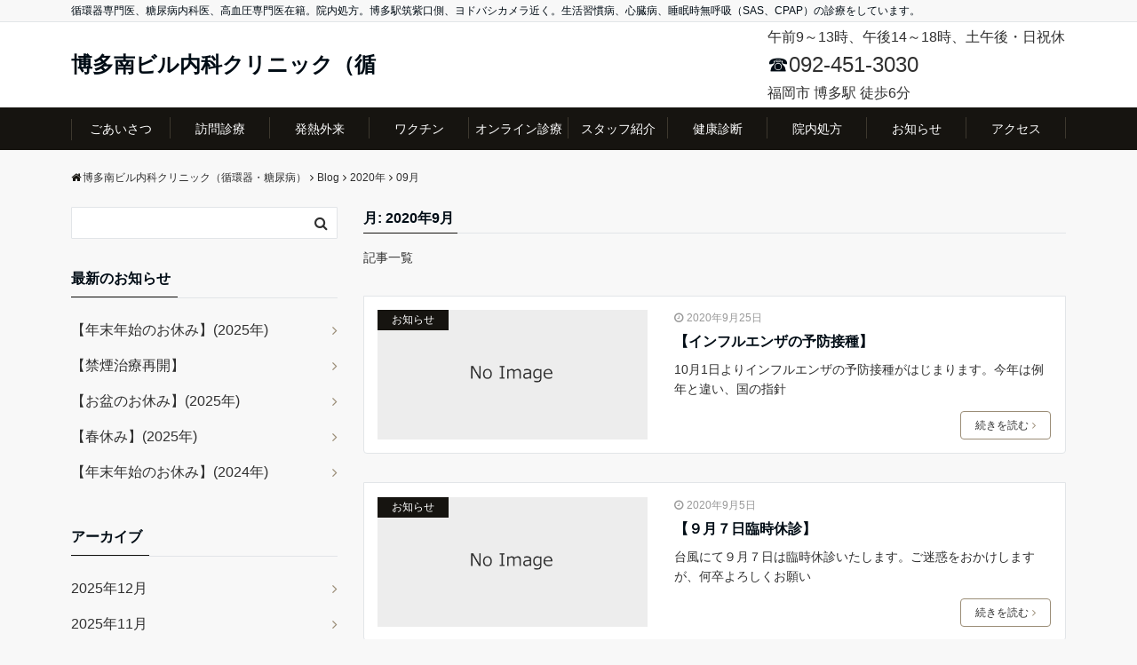

--- FILE ---
content_type: text/html; charset=UTF-8
request_url: https://medkyu.com/2020/09/
body_size: 11684
content:
<!DOCTYPE html>
<html lang="ja" dir="ltr">
<head prefix="og: http://ogp.me/ns# fb: http://ogp.me/ns/fb# website: http://ogp.me/ns/website#">
<!-- Global site tag (gtag.js) - Google Search Console -->	
<meta name="google-site-verification" content="MdE--k1LO2gRsePXmQNhHY1_5cE3Nf0tBlB7TvA4mds" />
<!-- Global site tag (gtag.js) - Google Analytics -->
<script async src="https://www.googletagmanager.com/gtag/js?id=UA-150846587-1"></script>
<script>
window.dataLayer = window.dataLayer || [];
function gtag(){dataLayer.push(arguments);}
gtag('js', new Date());
gtag('config', 'UA-150846587-1');
</script>
<meta charset="UTF-8">
<meta name="keywords" content="2020年09月25日" >
<meta name="description" content="2020年09月25日 - 月別 記事一覧">
<meta name="viewport" content="width=device-width,initial-scale=1.0">
<meta name="robots" content="noindex, follow">
<title>2020年9月 &#8211; 博多南ビル内科クリニック（循環器・糖尿病）</title>
<meta name='robots' content='max-image-preview:large' />
<link rel='dns-prefetch' href='//ajax.googleapis.com' />
<link rel='dns-prefetch' href='//maxcdn.bootstrapcdn.com' />
<link rel="alternate" type="application/rss+xml" title="博多南ビル内科クリニック（循環器・糖尿病） &raquo; フィード" href="https://medkyu.com/feed/" />
<style id='wp-img-auto-sizes-contain-inline-css' type='text/css'>
img:is([sizes=auto i],[sizes^="auto," i]){contain-intrinsic-size:3000px 1500px}
/*# sourceURL=wp-img-auto-sizes-contain-inline-css */
</style>
<style id='wp-block-library-inline-css' type='text/css'>
:root{--wp-block-synced-color:#7a00df;--wp-block-synced-color--rgb:122,0,223;--wp-bound-block-color:var(--wp-block-synced-color);--wp-editor-canvas-background:#ddd;--wp-admin-theme-color:#007cba;--wp-admin-theme-color--rgb:0,124,186;--wp-admin-theme-color-darker-10:#006ba1;--wp-admin-theme-color-darker-10--rgb:0,107,160.5;--wp-admin-theme-color-darker-20:#005a87;--wp-admin-theme-color-darker-20--rgb:0,90,135;--wp-admin-border-width-focus:2px}@media (min-resolution:192dpi){:root{--wp-admin-border-width-focus:1.5px}}.wp-element-button{cursor:pointer}:root .has-very-light-gray-background-color{background-color:#eee}:root .has-very-dark-gray-background-color{background-color:#313131}:root .has-very-light-gray-color{color:#eee}:root .has-very-dark-gray-color{color:#313131}:root .has-vivid-green-cyan-to-vivid-cyan-blue-gradient-background{background:linear-gradient(135deg,#00d084,#0693e3)}:root .has-purple-crush-gradient-background{background:linear-gradient(135deg,#34e2e4,#4721fb 50%,#ab1dfe)}:root .has-hazy-dawn-gradient-background{background:linear-gradient(135deg,#faaca8,#dad0ec)}:root .has-subdued-olive-gradient-background{background:linear-gradient(135deg,#fafae1,#67a671)}:root .has-atomic-cream-gradient-background{background:linear-gradient(135deg,#fdd79a,#004a59)}:root .has-nightshade-gradient-background{background:linear-gradient(135deg,#330968,#31cdcf)}:root .has-midnight-gradient-background{background:linear-gradient(135deg,#020381,#2874fc)}:root{--wp--preset--font-size--normal:16px;--wp--preset--font-size--huge:42px}.has-regular-font-size{font-size:1em}.has-larger-font-size{font-size:2.625em}.has-normal-font-size{font-size:var(--wp--preset--font-size--normal)}.has-huge-font-size{font-size:var(--wp--preset--font-size--huge)}.has-text-align-center{text-align:center}.has-text-align-left{text-align:left}.has-text-align-right{text-align:right}.has-fit-text{white-space:nowrap!important}#end-resizable-editor-section{display:none}.aligncenter{clear:both}.items-justified-left{justify-content:flex-start}.items-justified-center{justify-content:center}.items-justified-right{justify-content:flex-end}.items-justified-space-between{justify-content:space-between}.screen-reader-text{border:0;clip-path:inset(50%);height:1px;margin:-1px;overflow:hidden;padding:0;position:absolute;width:1px;word-wrap:normal!important}.screen-reader-text:focus{background-color:#ddd;clip-path:none;color:#444;display:block;font-size:1em;height:auto;left:5px;line-height:normal;padding:15px 23px 14px;text-decoration:none;top:5px;width:auto;z-index:100000}html :where(.has-border-color){border-style:solid}html :where([style*=border-top-color]){border-top-style:solid}html :where([style*=border-right-color]){border-right-style:solid}html :where([style*=border-bottom-color]){border-bottom-style:solid}html :where([style*=border-left-color]){border-left-style:solid}html :where([style*=border-width]){border-style:solid}html :where([style*=border-top-width]){border-top-style:solid}html :where([style*=border-right-width]){border-right-style:solid}html :where([style*=border-bottom-width]){border-bottom-style:solid}html :where([style*=border-left-width]){border-left-style:solid}html :where(img[class*=wp-image-]){height:auto;max-width:100%}:where(figure){margin:0 0 1em}html :where(.is-position-sticky){--wp-admin--admin-bar--position-offset:var(--wp-admin--admin-bar--height,0px)}@media screen and (max-width:600px){html :where(.is-position-sticky){--wp-admin--admin-bar--position-offset:0px}}
/*# sourceURL=wp-block-library-inline-css */
</style><style id='wp-block-paragraph-inline-css' type='text/css'>
.is-small-text{font-size:.875em}.is-regular-text{font-size:1em}.is-large-text{font-size:2.25em}.is-larger-text{font-size:3em}.has-drop-cap:not(:focus):first-letter{float:left;font-size:8.4em;font-style:normal;font-weight:100;line-height:.68;margin:.05em .1em 0 0;text-transform:uppercase}body.rtl .has-drop-cap:not(:focus):first-letter{float:none;margin-left:.1em}p.has-drop-cap.has-background{overflow:hidden}:root :where(p.has-background){padding:1.25em 2.375em}:where(p.has-text-color:not(.has-link-color)) a{color:inherit}p.has-text-align-left[style*="writing-mode:vertical-lr"],p.has-text-align-right[style*="writing-mode:vertical-rl"]{rotate:180deg}
/*# sourceURL=https://medkyu.com/wp-includes/blocks/paragraph/style.min.css */
</style>
<style id='global-styles-inline-css' type='text/css'>
:root{--wp--preset--aspect-ratio--square: 1;--wp--preset--aspect-ratio--4-3: 4/3;--wp--preset--aspect-ratio--3-4: 3/4;--wp--preset--aspect-ratio--3-2: 3/2;--wp--preset--aspect-ratio--2-3: 2/3;--wp--preset--aspect-ratio--16-9: 16/9;--wp--preset--aspect-ratio--9-16: 9/16;--wp--preset--color--black: #000000;--wp--preset--color--cyan-bluish-gray: #abb8c3;--wp--preset--color--white: #ffffff;--wp--preset--color--pale-pink: #f78da7;--wp--preset--color--vivid-red: #cf2e2e;--wp--preset--color--luminous-vivid-orange: #ff6900;--wp--preset--color--luminous-vivid-amber: #fcb900;--wp--preset--color--light-green-cyan: #7bdcb5;--wp--preset--color--vivid-green-cyan: #00d084;--wp--preset--color--pale-cyan-blue: #8ed1fc;--wp--preset--color--vivid-cyan-blue: #0693e3;--wp--preset--color--vivid-purple: #9b51e0;--wp--preset--gradient--vivid-cyan-blue-to-vivid-purple: linear-gradient(135deg,rgb(6,147,227) 0%,rgb(155,81,224) 100%);--wp--preset--gradient--light-green-cyan-to-vivid-green-cyan: linear-gradient(135deg,rgb(122,220,180) 0%,rgb(0,208,130) 100%);--wp--preset--gradient--luminous-vivid-amber-to-luminous-vivid-orange: linear-gradient(135deg,rgb(252,185,0) 0%,rgb(255,105,0) 100%);--wp--preset--gradient--luminous-vivid-orange-to-vivid-red: linear-gradient(135deg,rgb(255,105,0) 0%,rgb(207,46,46) 100%);--wp--preset--gradient--very-light-gray-to-cyan-bluish-gray: linear-gradient(135deg,rgb(238,238,238) 0%,rgb(169,184,195) 100%);--wp--preset--gradient--cool-to-warm-spectrum: linear-gradient(135deg,rgb(74,234,220) 0%,rgb(151,120,209) 20%,rgb(207,42,186) 40%,rgb(238,44,130) 60%,rgb(251,105,98) 80%,rgb(254,248,76) 100%);--wp--preset--gradient--blush-light-purple: linear-gradient(135deg,rgb(255,206,236) 0%,rgb(152,150,240) 100%);--wp--preset--gradient--blush-bordeaux: linear-gradient(135deg,rgb(254,205,165) 0%,rgb(254,45,45) 50%,rgb(107,0,62) 100%);--wp--preset--gradient--luminous-dusk: linear-gradient(135deg,rgb(255,203,112) 0%,rgb(199,81,192) 50%,rgb(65,88,208) 100%);--wp--preset--gradient--pale-ocean: linear-gradient(135deg,rgb(255,245,203) 0%,rgb(182,227,212) 50%,rgb(51,167,181) 100%);--wp--preset--gradient--electric-grass: linear-gradient(135deg,rgb(202,248,128) 0%,rgb(113,206,126) 100%);--wp--preset--gradient--midnight: linear-gradient(135deg,rgb(2,3,129) 0%,rgb(40,116,252) 100%);--wp--preset--font-size--small: 13px;--wp--preset--font-size--medium: 20px;--wp--preset--font-size--large: 36px;--wp--preset--font-size--x-large: 42px;--wp--preset--spacing--20: 0.44rem;--wp--preset--spacing--30: 0.67rem;--wp--preset--spacing--40: 1rem;--wp--preset--spacing--50: 1.5rem;--wp--preset--spacing--60: 2.25rem;--wp--preset--spacing--70: 3.38rem;--wp--preset--spacing--80: 5.06rem;--wp--preset--shadow--natural: 6px 6px 9px rgba(0, 0, 0, 0.2);--wp--preset--shadow--deep: 12px 12px 50px rgba(0, 0, 0, 0.4);--wp--preset--shadow--sharp: 6px 6px 0px rgba(0, 0, 0, 0.2);--wp--preset--shadow--outlined: 6px 6px 0px -3px rgb(255, 255, 255), 6px 6px rgb(0, 0, 0);--wp--preset--shadow--crisp: 6px 6px 0px rgb(0, 0, 0);}:where(.is-layout-flex){gap: 0.5em;}:where(.is-layout-grid){gap: 0.5em;}body .is-layout-flex{display: flex;}.is-layout-flex{flex-wrap: wrap;align-items: center;}.is-layout-flex > :is(*, div){margin: 0;}body .is-layout-grid{display: grid;}.is-layout-grid > :is(*, div){margin: 0;}:where(.wp-block-columns.is-layout-flex){gap: 2em;}:where(.wp-block-columns.is-layout-grid){gap: 2em;}:where(.wp-block-post-template.is-layout-flex){gap: 1.25em;}:where(.wp-block-post-template.is-layout-grid){gap: 1.25em;}.has-black-color{color: var(--wp--preset--color--black) !important;}.has-cyan-bluish-gray-color{color: var(--wp--preset--color--cyan-bluish-gray) !important;}.has-white-color{color: var(--wp--preset--color--white) !important;}.has-pale-pink-color{color: var(--wp--preset--color--pale-pink) !important;}.has-vivid-red-color{color: var(--wp--preset--color--vivid-red) !important;}.has-luminous-vivid-orange-color{color: var(--wp--preset--color--luminous-vivid-orange) !important;}.has-luminous-vivid-amber-color{color: var(--wp--preset--color--luminous-vivid-amber) !important;}.has-light-green-cyan-color{color: var(--wp--preset--color--light-green-cyan) !important;}.has-vivid-green-cyan-color{color: var(--wp--preset--color--vivid-green-cyan) !important;}.has-pale-cyan-blue-color{color: var(--wp--preset--color--pale-cyan-blue) !important;}.has-vivid-cyan-blue-color{color: var(--wp--preset--color--vivid-cyan-blue) !important;}.has-vivid-purple-color{color: var(--wp--preset--color--vivid-purple) !important;}.has-black-background-color{background-color: var(--wp--preset--color--black) !important;}.has-cyan-bluish-gray-background-color{background-color: var(--wp--preset--color--cyan-bluish-gray) !important;}.has-white-background-color{background-color: var(--wp--preset--color--white) !important;}.has-pale-pink-background-color{background-color: var(--wp--preset--color--pale-pink) !important;}.has-vivid-red-background-color{background-color: var(--wp--preset--color--vivid-red) !important;}.has-luminous-vivid-orange-background-color{background-color: var(--wp--preset--color--luminous-vivid-orange) !important;}.has-luminous-vivid-amber-background-color{background-color: var(--wp--preset--color--luminous-vivid-amber) !important;}.has-light-green-cyan-background-color{background-color: var(--wp--preset--color--light-green-cyan) !important;}.has-vivid-green-cyan-background-color{background-color: var(--wp--preset--color--vivid-green-cyan) !important;}.has-pale-cyan-blue-background-color{background-color: var(--wp--preset--color--pale-cyan-blue) !important;}.has-vivid-cyan-blue-background-color{background-color: var(--wp--preset--color--vivid-cyan-blue) !important;}.has-vivid-purple-background-color{background-color: var(--wp--preset--color--vivid-purple) !important;}.has-black-border-color{border-color: var(--wp--preset--color--black) !important;}.has-cyan-bluish-gray-border-color{border-color: var(--wp--preset--color--cyan-bluish-gray) !important;}.has-white-border-color{border-color: var(--wp--preset--color--white) !important;}.has-pale-pink-border-color{border-color: var(--wp--preset--color--pale-pink) !important;}.has-vivid-red-border-color{border-color: var(--wp--preset--color--vivid-red) !important;}.has-luminous-vivid-orange-border-color{border-color: var(--wp--preset--color--luminous-vivid-orange) !important;}.has-luminous-vivid-amber-border-color{border-color: var(--wp--preset--color--luminous-vivid-amber) !important;}.has-light-green-cyan-border-color{border-color: var(--wp--preset--color--light-green-cyan) !important;}.has-vivid-green-cyan-border-color{border-color: var(--wp--preset--color--vivid-green-cyan) !important;}.has-pale-cyan-blue-border-color{border-color: var(--wp--preset--color--pale-cyan-blue) !important;}.has-vivid-cyan-blue-border-color{border-color: var(--wp--preset--color--vivid-cyan-blue) !important;}.has-vivid-purple-border-color{border-color: var(--wp--preset--color--vivid-purple) !important;}.has-vivid-cyan-blue-to-vivid-purple-gradient-background{background: var(--wp--preset--gradient--vivid-cyan-blue-to-vivid-purple) !important;}.has-light-green-cyan-to-vivid-green-cyan-gradient-background{background: var(--wp--preset--gradient--light-green-cyan-to-vivid-green-cyan) !important;}.has-luminous-vivid-amber-to-luminous-vivid-orange-gradient-background{background: var(--wp--preset--gradient--luminous-vivid-amber-to-luminous-vivid-orange) !important;}.has-luminous-vivid-orange-to-vivid-red-gradient-background{background: var(--wp--preset--gradient--luminous-vivid-orange-to-vivid-red) !important;}.has-very-light-gray-to-cyan-bluish-gray-gradient-background{background: var(--wp--preset--gradient--very-light-gray-to-cyan-bluish-gray) !important;}.has-cool-to-warm-spectrum-gradient-background{background: var(--wp--preset--gradient--cool-to-warm-spectrum) !important;}.has-blush-light-purple-gradient-background{background: var(--wp--preset--gradient--blush-light-purple) !important;}.has-blush-bordeaux-gradient-background{background: var(--wp--preset--gradient--blush-bordeaux) !important;}.has-luminous-dusk-gradient-background{background: var(--wp--preset--gradient--luminous-dusk) !important;}.has-pale-ocean-gradient-background{background: var(--wp--preset--gradient--pale-ocean) !important;}.has-electric-grass-gradient-background{background: var(--wp--preset--gradient--electric-grass) !important;}.has-midnight-gradient-background{background: var(--wp--preset--gradient--midnight) !important;}.has-small-font-size{font-size: var(--wp--preset--font-size--small) !important;}.has-medium-font-size{font-size: var(--wp--preset--font-size--medium) !important;}.has-large-font-size{font-size: var(--wp--preset--font-size--large) !important;}.has-x-large-font-size{font-size: var(--wp--preset--font-size--x-large) !important;}
/*# sourceURL=global-styles-inline-css */
</style>
<style id='classic-theme-styles-inline-css' type='text/css'>
/*! This file is auto-generated */
.wp-block-button__link{color:#fff;background-color:#32373c;border-radius:9999px;box-shadow:none;text-decoration:none;padding:calc(.667em + 2px) calc(1.333em + 2px);font-size:1.125em}.wp-block-file__button{background:#32373c;color:#fff;text-decoration:none}
/*# sourceURL=/wp-includes/css/classic-themes.min.css */
</style>
<!-- <link rel='stylesheet' id='contact-form-7-css' href='https://medkyu.com/wp-content/plugins/contact-form-7/includes/css/styles.css?ver=6.1.4' type='text/css' media='all' /> -->
<!-- <link rel='stylesheet' id='parent-style-css' href='https://medkyu.com/wp-content/themes/emanon-free/style.css?ver=6.9' type='text/css' media='all' /> -->
<!-- <link rel='stylesheet' id='emanon-style-css' href='https://medkyu.com/wp-content/themes/emanon-free-child/style.css?ver=6.9' type='text/css' media='all' /> -->
<!-- <link rel='stylesheet' id='animate-css' href='https://medkyu.com/wp-content/themes/emanon-free/lib/css/animate.min.css?ver=6.9' type='text/css' media='all' /> -->
<link rel="stylesheet" type="text/css" href="//medkyu.com/wp-content/cache/wpfc-minified/1bah6dgp/5tj87.css" media="all"/>
<link rel='stylesheet' id='font-awesome-css' href='https://maxcdn.bootstrapcdn.com/font-awesome/latest/css/font-awesome.min.css?ver=6.9' type='text/css' media='all' />
<link rel="https://api.w.org/" href="https://medkyu.com/wp-json/" /><link rel="EditURI" type="application/rsd+xml" title="RSD" href="https://medkyu.com/xmlrpc.php?rsd" />
<!-- GA Google Analytics @ https://m0n.co/ga -->
<script>
(function(i,s,o,g,r,a,m){i['GoogleAnalyticsObject']=r;i[r]=i[r]||function(){
(i[r].q=i[r].q||[]).push(arguments)},i[r].l=1*new Date();a=s.createElement(o),
m=s.getElementsByTagName(o)[0];a.async=1;a.src=g;m.parentNode.insertBefore(a,m)
})(window,document,'script','https://www.google-analytics.com/analytics.js','ga');
ga('create', 'UA-140700874-1', 'auto');
ga('set', 'forceSSL', true);
ga('send', 'pageview');
</script>
<script type="text/javascript">
(function(c,l,a,r,i,t,y){
c[a]=c[a]||function(){(c[a].q=c[a].q||[]).push(arguments)};t=l.createElement(r);t.async=1;
t.src="https://www.clarity.ms/tag/"+i+"?ref=wordpress";y=l.getElementsByTagName(r)[0];y.parentNode.insertBefore(t,y);
})(window, document, "clarity", "script", "ngg6bkhl03");
</script>
<style>
/*---main color--*/
#gnav,.global-nav li ul li,.mb-scroll-nav{background-color:#161410;}
.fa,.required{color:#161410;}
#wp-calendar a{color:#161410;font-weight: bold;}
.cat-name, .sticky .cat-name{background-color:#161410;}
.pagination a:hover,.pagination .current{background-color:#161410;border:solid 1px #161410;}
.side-widget-title span,.entry-header span,.archive-title h1 > span{border-bottom:solid 1px #161410;}
.wpp-list li:before{background-color:#161410;}
/*--link color--*/
#gnav .global-nav .current-menu-item > a,#gnav .global-nav .current-menu-item > a .fa,#modal-global-nav-container .current-menu-item a,#modal-global-nav-container .sub-menu .current-menu-item a,.side-widget .current-menu-item a,.mb-scroll-nav-inner .current-menu-item a,.entry-title a:active,.pagination a,.post-nav .fa{color:#9b8d77;}
.global-nav-default > li:first-child:before, .global-nav-default > li:after{background-color:#9b8d77;}
.modal-menu .modal-gloval-icon-bar{background-color:#9b8d77;}
.article-body a{color:#9b8d77;}
.next-page span{background-color:#b5b5b5;color:#fff;}
.next-page a span {background-color:#fff;color:#9b8d77;}
.comment-page-link .page-numbers{background-color:#fff;color:#9b8d77;}
.comment-page-link .current{background-color:#b5b5b5;color:#fff;}
.side-widget li a:after{color:#9b8d77;}
/*--link hover--*/
a:hover, .header-site-name a:hover, .global-nav a:hover, .side-widget a:hover, .side-widget li a:hover:before, .header-follow-btn a:hover .fa, #wp-calendar a:hover, .entry-title a:hover, .footer-follow-btn a:hover .fa{color:#b5b5b5;}
.scroll-nav-inner li:after{background-color:#b5b5b5;}
.featured-title h2:hover{color:#b5b5b5;}
.next-page a span:hover{background-color:#b5b5b5;color:#fff;}
.comment-page-link .page-numbers:hover{background-color:#b5b5b5;color:#fff;}
.tagcloud a:hover{border:solid 1px #b5b5b5;color:#b5b5b5;}
blockquote a:hover, .box-default a:hover, .box-info a:hover{color:#b5b5b5;}
#modal-global-nav-container .global-nav-default li a:hover{color:#b5b5b5;}
.side-widget li a:hover:after{color:#b5b5b5;}
.widget-contact a:hover .fa{color:#b5b5b5;}
#sidebar-cta {border:solid 4px #b5b5b5;}
/*--btn color--*/
.btn-more{background-color:#9b8d77;border:solid 1px #9b8d77;}
.btn a{background-color:#9b8d77;color:#fff;}
.btn a:hover{color:#fff;}
.btn-border{display:block;padding:8px 16px;border:solid 1px #9b8d77;}
.btn-border .fa{color:#9b8d77;}
input[type=submit]{background-color:#9b8d77;color:#fff;}
blockquote a, .box-default a, .box-info a{color:#9b8d77;}
/*--header-*/
.header,.header-logo,.header-widget{height:96px;}
.header, .header-col-line #gnav{background-color:#fff;}
.header-site-name{line-height:96px;}
.header-site-name a{color:#000c15;}
.header-col-line {height:80px;}
.header-col-line .header-site-name{line-height: 80px;}
/*--h2-*/
.article-body h2 {border-left:solid 4px #161410;}
/*--h3-*/
.article-body h3:not(.block-pr-box-heading):not(.block-cta-heading):not(.block-pricing-table-heading):not(.block-member-name):not(.showcase-box-heading){border-bottom:solid 2px #161410;}
.top-bar{background-color:#f8f8f8;}
.top-bar h1,.top-bar p{color:#000c15;}
.header-logo img, .modal-header-logo img{max-height:40px;}
@media screen and ( min-width: 768px ) {
.header-logo img{max-height:50px;}
}
.global-nav-line li a {color:#000c15;}
.scroll-nav .header-logo img{max-height:40px;}
/*--modal menu--*/
.modal-gloval-btn{position:absolute;top:50%;right:8px;-webkit-transform:translateY(-50%);transform:translateY(-50%);z-index:999;}
.modal-menu .modal-gloval-icon{float:left;margin-bottom:6px;}
.modal-menu .slicknav_no-text{margin:0;}
.modal-menu .modal-gloval-icon-bar{display:block;width:32px;height:3px;border-radius:4px;-webkit-transition:all 0.2s;transition:all 0.2s;}
.modal-gloval-btn .modal-gloval-icon-bar + .modal-gloval-icon-bar{margin-top:6px;}
.modal-menu .modal-menutxt{display:block;text-align:center;font-size:12px;font-size:1.2rem;color:#000c15;}
/*--slick slider for front page & LP--*/
.slick-slider{-moz-box-sizing:border-box;box-sizing:border-box;-webkit-user-select:none;-moz-user-select:none;-ms-user-select:none;user-select:none;-webkit-touch-callout:none;-khtml-user-select:none;-ms-touch-action:pan-y;touch-action:pan-y;-webkit-tap-highlight-color:rgba(0,0,0,0)}
.slick-list,.slick-slider{display:block;position:relative}
.slick-list{overflow:hidden;margin:0;padding:0}
.slick-list:focus{outline:0}
.slick-list.dragging{cursor:pointer;cursor:hand}
.slick-slider .slick-list,.slick-slider .slick-track{-webkit-transform:translate3d(0,0,0);-moz-transform:translate3d(0,0,0);-ms-transform:translate3d(0,0,0);-o-transform:translate3d(0,0,0);transform:translate3d(0,0,0)}
.slick-track{display:block;position:relative;top:0;left:0;margin:40px 0}
.slick-track:after,.slick-track:before{display:table;content:''}
.slick-track:after{clear:both}.slick-loading .slick-track{visibility:hidden}
.slick-slide{display:none;float:left;height:100%;min-height:1px}[dir='rtl']
.slick-slide{float:right}
.slick-slide.slick-loading img{display:none}
.slick-slide.dragging img{pointer-events:none}
.slick-initialized .slick-slide{display:block}
.slick-loading .slick-slide{visibility:hidden}
.slick-vertical .slick-slide{display:block;height:auto;border:solid 1px transparent}
.slick-arrow.slick-hidden{display:none}
.slick-next:before,.slick-prev:before{content:""}
.slick-next{display:block;position:absolute;top:50%;right:-11px;padding:0;width:16px;height:16px;border-color:#9b8d77;border-style:solid;border-width:2px 2px 0 0;background-color:transparent;cursor:pointer;text-indent:-9999px;-webkit-transform:rotate(45deg);-moz-transform:rotate(45deg);-ms-transform:rotate(45deg);-o-transform:rotate(45deg);transform:rotate(45deg)}
.slick-prev{display:block;position:absolute;top:50%;left:-11px;padding:0;width:16px;height:16px;border-color:#9b8d77;border-style:solid;border-width:2px 2px 0 0;background-color:transparent;cursor:pointer;text-indent:-9999px;-webkit-transform:rotate(-135deg);-moz-transform:rotate(-135deg);-ms-transform:rotate(-135deg);-o-transform:rotate(-135deg);transform:rotate(-135deg)}
@media screen and ( min-width: 768px ) {
.slick-next{right:-16px;}
.slick-prev{left:-16px;}
}
/*--read more--*/
.archive-header{padding:8px 16px 64px 16px;}
.read-more{position:absolute;right: 0;bottom:24px;left:0;text-align:center;}
.read-more .fa{margin:0 0 0 4px;}
.featured-date .read-more,.home .big-column .read-more,.archive .ar-big-column .read-more{position:absolute;right:0;bottom:32px;left:0;}
.home .big-column .btn-mid,.archive .ar-big-column .btn-mid{width: 80%;}
@media screen and ( min-width: 768px ) {
.archive-header {padding:8px 16px 72px 16px;}
.home .one-column .read-more,.archive .ar-one-column .read-more,.search .ar-one-column .read-more{position:absolute;right:16px;bottom:20px;left:auto;}
.blog .one-column .read-more,.archive .ar-one-column .read-more,.search .ar-one-column .read-more{position:absolute;right:16px;bottom:20px;left:auto;}
.home .big-column .btn-mid,.archive .ar-big-column .btn-mid,.search .ar-big-column .btn-mid{width:20%;}
.blog .big-column .btn-mid,.archive .ar-big-column .btn-mid,.search .ar-big-column .btn-mid{width:20%;}
.home .one-column .read-more .btn-border,.archive .ar-one-column .read-more .btn-border,.search .ar-one-column .read-more .btn-border{display:inline;}
.blog .one-column .read-more .btn-border,.archive .ar-one-column .read-more .btn-border,.search .ar-one-column .read-more .btn-border{display:inline;}
}
/*--remodal's necessary styles--*/
html.remodal-is-locked{overflow:hidden;-ms-touch-action:none;touch-action:none}
.remodal,[data-remodal-id]{display:none}
.remodal-overlay{position:fixed;z-index:9998;top:-5000px;right:-5000px;bottom:-5000px;left:-5000px;display:none}
.remodal-wrapper{position:fixed;z-index:9999;top:0;right:0;bottom:0;left:0;display:none;overflow:auto;text-align:center;-webkit-overflow-scrolling:touch}
.remodal-wrapper:after{display:inline-block;height:100%;margin-left:-0.05em;content:""}
.remodal-overlay,.remodal-wrapper{-webkit-backface-visibility:hidden;backface-visibility:hidden}
.remodal{position:relative;outline:0;-webkit-text-size-adjust:100%;-ms-text-size-adjust:100%;text-size-adjust:100%}
.remodal-is-initialized{display:inline-block}
/*--remodal's default mobile first theme--*/
.remodal-bg.remodal-is-opened,.remodal-bg.remodal-is-opening{-webkit-filter:blur(3px);filter:blur(3px)}.remodal-overlay{background:rgba(43,46,56,.9)}
.remodal-overlay.remodal-is-closing,.remodal-overlay.remodal-is-opening{-webkit-animation-duration:0.3s;animation-duration:0.3s;-webkit-animation-fill-mode:forwards;animation-fill-mode:forwards}
.remodal-overlay.remodal-is-opening{-webkit-animation-name:c;animation-name:c}
.remodal-overlay.remodal-is-closing{-webkit-animation-name:d;animation-name:d}
.remodal-wrapper{padding:16px}
.remodal{box-sizing:border-box;width:100%;-webkit-transform:translate3d(0,0,0);transform:translate3d(0,0,0);color:#2b2e38;background:#fff;}
.remodal.remodal-is-closing,.remodal.remodal-is-opening{-webkit-animation-duration:0.3s;animation-duration:0.3s;-webkit-animation-fill-mode:forwards;animation-fill-mode:forwards}
.remodal.remodal-is-opening{-webkit-animation-name:a;animation-name:a}
.remodal.remodal-is-closing{-webkit-animation-name:b;animation-name:b}
.remodal,.remodal-wrapper:after{vertical-align:middle}
.remodal-close{position:absolute;top:-32px;right:0;display:block;overflow:visible;width:32px;height:32px;margin:0;padding:0;cursor:pointer;-webkit-transition:color 0.2s;transition:color 0.2s;text-decoration:none;color:#fff;border:0;outline:0;background:;}
.modal-global-nav-close{position:absolute;top:0;right:0;display:block;overflow:visible;width:32px;height:32px;margin:0;padding:0;cursor:pointer;-webkit-transition:color 0.2s;transition:color 0.2s;text-decoration:none;color:#fff;border:0;outline:0;background:#9b8d77;}
.remodal-close:focus,.remodal-close:hover{color:#2b2e38}
.remodal-close:before{font-family:Arial,Helvetica CY,Nimbus Sans L,sans-serif!important;font-size:32px;line-height:32px;position:absolute;top:0;left:0;display:block;width:32px;content:"\00d7";text-align:center;}
.remodal-cancel,.remodal-confirm{font:inherit;display:inline-block;overflow:visible;min-width:110px;margin:0;padding:9pt 0;cursor:pointer;-webkit-transition:background 0.2s;transition:background 0.2s;text-align:center;vertical-align:middle;text-decoration:none;border:0;outline:0}
.remodal-confirm{color:#fff;background:#81c784}
.remodal-confirm:focus,.remodal-confirm:hover{background:#66bb6a}
.remodal-cancel{color:#fff;background:#e57373}
.remodal-cancel:focus,.remodal-cancel:hover{background:#ef5350}
.remodal-cancel::-moz-focus-inner,.remodal-close::-moz-focus-inner,.remodal-confirm::-moz-focus-inner{padding:0;border:0}
@-webkit-keyframes a{0%{-webkit-transform:scale(1.05);transform:scale(1.05);opacity:0}to{-webkit-transform:none;transform:none;opacity:1}}
@keyframes a{0%{-webkit-transform:scale(1.05);transform:scale(1.05);opacity:0}to{-webkit-transform:none;transform:none;opacity:1}}
@-webkit-keyframes b{0%{-webkit-transform:scale(1);transform:scale(1);opacity:1}to{-webkit-transform:scale(0.95);transform:scale(0.95);opacity:0}}
@keyframes b{0%{-webkit-transform:scale(1);transform:scale(1);opacity:1}to{-webkit-transform:scale(0.95);transform:scale(0.95);opacity:0}}
@-webkit-keyframes c{0%{opacity:0}to{opacity:1}}
@keyframes c{0%{opacity:0}to{opacity:1}}
@-webkit-keyframes d{0%{opacity:1}to{opacity:0}}
@keyframes d{0%{opacity:1}to{opacity:0}}
@media only screen and (min-width:641px){.remodal{max-width:700px}}.lt-ie9 .remodal-overlay{background:#2b2e38}.lt-ie9 .remodal{width:700px}
/*--footer--*/
.footer{color:#b5b5b5;background-color:#232323;}
.footer a,.footer .fa{color:#b5b5b5;}
.footer a:hover{color:#fff;}
.footer a:hover .fa{color:#fff;}
.footer-nav li{border-right:solid 1px #b5b5b5;}
.footer-widget-box h2,.footer-widget-box h3,.footer-widget-box h4,.footer-widget-box h5,.footer-widget-box h6{color:#b5b5b5;}
.footer-widget-box h3{border-bottom:solid 1px #b5b5b5;}
.footer-widget-box a:hover .fa#fff;}
.footer-widget-box #wp-calendar caption{border:solid 1px #b5b5b5;border-bottom: none;}
.footer-widget-box #wp-calendar th{border:solid 1px #b5b5b5;}
.footer-widget-box #wp-calendar td{border:solid 1px #b5b5b5;}
.footer-widget-box #wp-calendar a:hover{color:#fff;}
.footer-widget-box .tagcloud a{border:solid 1px #b5b5b5;}
.footer-widget-box .tagcloud a:hover{border:solid 1px #fff;}
.footer-widget-box .wpp-list .wpp-excerpt, .footer-widget-box .wpp-list .post-stats, .footer-widget-box .wpp-list .post-stats a{color:#b5b5b5;}
.footer-widget-box .wpp-list a:hover{color:#fff;}
.footer-widget-box select{border:solid  1px #b5b5b5;color:#b5b5b5;}
.footer-widget-box .widget-contact a:hover .fa{color:#fff;}
@media screen and ( min-width: 768px ) {.footer a:hover .fa{color:#b5b5b5;}}
/*--page custom css--*/
</style>
<!-- この URL で利用できる AMP HTML バージョンはありません。 --><link rel="icon" href="https://medkyu.com/wp-content/uploads/2022/10/cropped-hakata-snsicon_blue-32x32.png" sizes="32x32" />
<link rel="icon" href="https://medkyu.com/wp-content/uploads/2022/10/cropped-hakata-snsicon_blue-192x192.png" sizes="192x192" />
<link rel="apple-touch-icon" href="https://medkyu.com/wp-content/uploads/2022/10/cropped-hakata-snsicon_blue-180x180.png" />
<meta name="msapplication-TileImage" content="https://medkyu.com/wp-content/uploads/2022/10/cropped-hakata-snsicon_blue-270x270.png" />
</head>
<body id="top" class="archive date wp-theme-emanon-free wp-child-theme-emanon-free-child">
<header id="header-wrapper" class="clearfix" itemscope itemtype="http://schema.org/WPHeader">
<!--top bar-->
<div class="top-bar">
<div class="container">
<div class="col12">
<p itemprop="description">循環器専門医、糖尿病内科医、高血圧専門医在籍。院内処方。博多駅筑紫口側、ヨドバシカメラ近く。生活習慣病、心臓病、睡眠時無呼吸（SAS、CPAP）の診療をしています。</p>
</div>
</div>
</div>
<!--end top bar-->
<!--header-->
<div class="header">
<div class="container">
<div class="col4 first">
<div class="header-site-name" itemprop="headline"><a href="https://medkyu.com/">博多南ビル内科クリニック（循環器・糖尿病）</a></div>
</div>
<div class="col8">
<div class="header-widget">			<div class="textwidget"><p>午前9～13時、午後14～18時、土午後・日祝休</p>
<p><span class="big">☎<a href="tel:092-451-3030">092-451-3030</a></span></p>
<p>福岡市 博多駅 徒歩6分</p>
</div>
</div>			</div>
</div>
<!--mobile menu-->
<div class="modal-menu">
<a href="#modal-global-nav" data-remodal-target="modal-global-nav" class="modal-gloval-btn">
<span class="modal-menutxt">Menu</span>
<span class="modal-gloval-icon">
<span class="modal-gloval-icon-bar"></span>
<span class="modal-gloval-icon-bar"></span>
<span class="modal-gloval-icon-bar"></span>
</span>
</a>
</div>
<!--global nav-->
<div class="remodal" data-remodal-id="modal-global-nav" data-remodal-options="hashTracking:false">
<button data-remodal-action="close" class="remodal-close modal-global-nav-close"></button>
<div id="modal-global-nav-container">
<div class="modal-header-site-name"><a href="https://medkyu.com/">博多南ビル内科クリニック（循環器・糖尿病）</a></div>
<nav>
<ul id="menu-%e3%83%a1%e3%82%a4%e3%83%b3%e3%83%a1%e3%83%8b%e3%83%a5%e3%83%bc" class="global-nav global-nav-default"><li id="menu-item-215" class="menu-item menu-item-type-post_type menu-item-object-page menu-item-215"><a href="https://medkyu.com/about/">ごあいさつ</a></li>
<li id="menu-item-2336" class="menu-item menu-item-type-post_type menu-item-object-page menu-item-2336"><a href="https://medkyu.com/zaitaku/">訪問診療</a></li>
<li id="menu-item-1490" class="menu-item menu-item-type-post_type menu-item-object-page menu-item-1490"><a href="https://medkyu.com/fever/">発熱外来</a></li>
<li id="menu-item-2126" class="menu-item menu-item-type-post_type menu-item-object-page menu-item-2126"><a href="https://medkyu.com/flu/">ワクチン</a></li>
<li id="menu-item-1934" class="menu-item menu-item-type-post_type menu-item-object-page menu-item-1934"><a href="https://medkyu.com/online-2/">オンライン診療</a></li>
<li id="menu-item-214" class="menu-item menu-item-type-post_type menu-item-object-page menu-item-214"><a href="https://medkyu.com/staff/">スタッフ紹介</a></li>
<li id="menu-item-233" class="menu-item menu-item-type-post_type menu-item-object-page menu-item-233"><a href="https://medkyu.com/medical-checkup/">健康診断</a></li>
<li id="menu-item-1522" class="menu-item menu-item-type-post_type menu-item-object-page menu-item-1522"><a href="https://medkyu.com/in-house-pharmacy/">院内処方</a></li>
<li id="menu-item-498" class="menu-item menu-item-type-post_type menu-item-object-page current_page_parent menu-item-498"><a href="https://medkyu.com/blog/">お知らせ</a></li>
<li id="menu-item-355" class="menu-item menu-item-type-post_type menu-item-object-page menu-item-355"><a href="https://medkyu.com/access/">アクセス</a></li>
</ul>		</nav>
</div>
</div>
<!--end global nav-->		<!--end mobile menu-->
</div>
<!--end header-->
</header>
<!--global nav-->
<div id="gnav" class="default-nav">
<div class="container">
<div class="col12">
<nav id="menu">
<ul id="menu-%e3%83%a1%e3%82%a4%e3%83%b3%e3%83%a1%e3%83%8b%e3%83%a5%e3%83%bc-1" class="global-nav global-nav-default"><li class="menu-item menu-item-type-post_type menu-item-object-page menu-item-215"><a href="https://medkyu.com/about/">ごあいさつ</a></li>
<li class="menu-item menu-item-type-post_type menu-item-object-page menu-item-2336"><a href="https://medkyu.com/zaitaku/">訪問診療</a></li>
<li class="menu-item menu-item-type-post_type menu-item-object-page menu-item-1490"><a href="https://medkyu.com/fever/">発熱外来</a></li>
<li class="menu-item menu-item-type-post_type menu-item-object-page menu-item-2126"><a href="https://medkyu.com/flu/">ワクチン</a></li>
<li class="menu-item menu-item-type-post_type menu-item-object-page menu-item-1934"><a href="https://medkyu.com/online-2/">オンライン診療</a></li>
<li class="menu-item menu-item-type-post_type menu-item-object-page menu-item-214"><a href="https://medkyu.com/staff/">スタッフ紹介</a></li>
<li class="menu-item menu-item-type-post_type menu-item-object-page menu-item-233"><a href="https://medkyu.com/medical-checkup/">健康診断</a></li>
<li class="menu-item menu-item-type-post_type menu-item-object-page menu-item-1522"><a href="https://medkyu.com/in-house-pharmacy/">院内処方</a></li>
<li class="menu-item menu-item-type-post_type menu-item-object-page current_page_parent menu-item-498"><a href="https://medkyu.com/blog/">お知らせ</a></li>
<li class="menu-item menu-item-type-post_type menu-item-object-page menu-item-355"><a href="https://medkyu.com/access/">アクセス</a></li>
</ul>			</nav>
</div>
</div>
</div>
<!--end global nav-->
<!--content-->
<div class="content">
<div class="container">
<!--breadcrumb-->
<div class="content-inner">
<nav id="breadcrumb" class="rcrumbs clearfix">
<ol itemscope itemtype="http://schema.org/BreadcrumbList"><li itemprop="itemListElement" itemscope itemtype="http://schema.org/ListItem"><a itemprop="item" href="https://medkyu.com/"><i class="fa fa-home"></i><span itemprop="name">博多南ビル内科クリニック（循環器・糖尿病）</span></a><i class="fa fa-angle-right"></i><meta itemprop="position" content="1" /></li><li itemprop="itemListElement" itemscope itemtype="http://schema.org/ListItem"><a itemprop="item" href="https://medkyu.com/blog/"><span itemprop="name">Blog</span></a><i class="fa fa-angle-right"></i><meta itemprop="position" content="2" /></li><li itemprop="itemListElement" itemscope itemtype="http://schema.org/ListItem"><a itemprop="item" href="https://medkyu.com/2020/"><span itemprop="name">2020年</span></a><i class="fa fa-angle-right"></i><meta itemprop="position" content="3" /></li><li><span>09月</span></li></ol>
</nav>
</div>
<!--end breadcrumb-->		<!--main-->
<main>
<div class="col-main-right clearfix">
<div class="archive-title"><h1><span>月: <span>2020年9月</span></span></h1></div>								<div class="archive-description">
<p>記事一覧</p>
</div>
<div class="clearfix post-820 post type-post status-publish format-standard category-inf one-column ar-one-column au-one-column">
<!--loop of article-->
<article class="archive-list">
<!--thumbnail-->
<div class="eye-catch">
<a class="image-link-border" href="https://medkyu.com/2020/09/flu/"><img width="431" height="208" src="https://medkyu.com/wp-content/themes/emanon-free/lib/images/no-img/small-no-img.png" alt="no image" /></a>
<span class="cat-name"><a href="https://medkyu.com/category/inf/">お知らせ</a></span>
</div>
<!--end thumbnail-->		<header class="archive-header">
<ul class="post-meta clearfix">
<li><i class="fa fa-clock-o"></i><time class="date published updated" datetime="2020-09-25">2020年9月25日</time></li>
</ul >
<h2 class="archive-header-title"><a href="https://medkyu.com/2020/09/flu/">【インフルエンザの予防接種】</a></h2>
<p>10月1日よりインフルエンザの予防接種がはじまります。今年は例年と違い、国の指針</p>
<div class="read-more"><a class="btn-border btn-mid" href="https://medkyu.com/2020/09/flu/">続きを読む<i class="fa fa-angle-right"></i></a></div>		</header>
</article>
<article class="archive-list">
<!--thumbnail-->
<div class="eye-catch">
<a class="image-link-border" href="https://medkyu.com/2020/09/temporary-closing/"><img width="431" height="208" src="https://medkyu.com/wp-content/themes/emanon-free/lib/images/no-img/small-no-img.png" alt="no image" /></a>
<span class="cat-name"><a href="https://medkyu.com/category/inf/">お知らせ</a></span>
</div>
<!--end thumbnail-->		<header class="archive-header">
<ul class="post-meta clearfix">
<li><i class="fa fa-clock-o"></i><time class="date published updated" datetime="2020-09-05">2020年9月5日</time></li>
</ul >
<h2 class="archive-header-title"><a href="https://medkyu.com/2020/09/temporary-closing/">【９月７日臨時休診】</a></h2>
<p>台風にて９月７日は臨時休診いたします。ご迷惑をおかけしますが、何卒よろしくお願い</p>
<div class="read-more"><a class="btn-border btn-mid" href="https://medkyu.com/2020/09/temporary-closing/">続きを読む<i class="fa fa-angle-right"></i></a></div>		</header>
</article>
<article class="archive-list">
<!--thumbnail-->
<div class="eye-catch">
<a class="image-link-border" href="https://medkyu.com/2020/09/present/"><img width="431" height="208" src="https://medkyu.com/wp-content/themes/emanon-free/lib/images/no-img/small-no-img.png" alt="no image" /></a>
<span class="cat-name"><a href="https://medkyu.com/category/inf/">お知らせ</a></span>
</div>
<!--end thumbnail-->		<header class="archive-header">
<ul class="post-meta clearfix">
<li><i class="fa fa-clock-o"></i><time class="date published updated" datetime="2020-09-01">2020年9月1日</time></li>
</ul >
<h2 class="archive-header-title"><a href="https://medkyu.com/2020/09/present/">匿名の方から観葉植物を頂きました</a></h2>
<p>本日、当院は引継後１周年を迎えました。そして、送り主は「ファン」と書かれた、心の</p>
<div class="read-more"><a class="btn-border btn-mid" href="https://medkyu.com/2020/09/present/">続きを読む<i class="fa fa-angle-right"></i></a></div>		</header>
</article>
<!--end loop of article-->
</div>
</div>
</main>
<!--end main-->
<!--sidebar-->
<aside class="col-sidebar-left sidebar">
<div class="side-widget">
<form role="search" method="get" class="search-form" action="https://medkyu.com/">
<label for="search-form-696c448f8d0d4">
</label>
<input type="search" id="search-form-696c448f8d0d4" class="search-field" value="" name="s" />
<button type="submit" class="search-submit"><i class="fa fa-search"></i></button>
</form>
</div>
<div class="side-widget">
<div class="side-widget-title"><h3><span>最新のお知らせ</span></h3></div>
<ul>
<li>
<a href="https://medkyu.com/2025/12/2025-win-vacation/">【年末年始のお休み】(2025年)</a>
</li>
<li>
<a href="https://medkyu.com/2025/11/stop_smoking/">【禁煙治療再開】</a>
</li>
<li>
<a href="https://medkyu.com/2025/08/%e3%80%90%e3%81%8a%e7%9b%86%e3%81%ae%e3%81%8a%e4%bc%91%e3%81%bf%e3%80%912025%e5%b9%b4/">【お盆のお休み】(2025年)</a>
</li>
<li>
<a href="https://medkyu.com/2025/02/%e3%80%90%e6%98%a5%e4%bc%91%e3%81%bf%e3%80%912025%e5%b9%b4/">【春休み】(2025年)</a>
</li>
<li>
<a href="https://medkyu.com/2024/11/%e3%80%90%e5%b9%b4%e6%9c%ab%e5%b9%b4%e5%a7%8b%e3%81%ae%e3%81%8a%e4%bc%91%e3%81%bf%e3%80%912024%e5%b9%b4/">【年末年始のお休み】(2024年)</a>
</li>
</ul>
</div><div class="side-widget"><div class="side-widget-title"><h3><span>アーカイブ</span></h3></div>
<ul>
<li><a href='https://medkyu.com/2025/12/'>2025年12月</a></li>
<li><a href='https://medkyu.com/2025/11/'>2025年11月</a></li>
<li><a href='https://medkyu.com/2025/08/'>2025年8月</a></li>
<li><a href='https://medkyu.com/2025/02/'>2025年2月</a></li>
<li><a href='https://medkyu.com/2024/11/'>2024年11月</a></li>
<li><a href='https://medkyu.com/2024/09/'>2024年9月</a></li>
<li><a href='https://medkyu.com/2024/08/'>2024年8月</a></li>
<li><a href='https://medkyu.com/2024/02/'>2024年2月</a></li>
<li><a href='https://medkyu.com/2024/01/'>2024年1月</a></li>
<li><a href='https://medkyu.com/2023/12/'>2023年12月</a></li>
<li><a href='https://medkyu.com/2023/11/'>2023年11月</a></li>
<li><a href='https://medkyu.com/2023/09/'>2023年9月</a></li>
<li><a href='https://medkyu.com/2023/08/'>2023年8月</a></li>
<li><a href='https://medkyu.com/2023/04/'>2023年4月</a></li>
<li><a href='https://medkyu.com/2023/03/'>2023年3月</a></li>
<li><a href='https://medkyu.com/2023/02/'>2023年2月</a></li>
<li><a href='https://medkyu.com/2023/01/'>2023年1月</a></li>
<li><a href='https://medkyu.com/2022/11/'>2022年11月</a></li>
<li><a href='https://medkyu.com/2022/09/'>2022年9月</a></li>
<li><a href='https://medkyu.com/2022/05/'>2022年5月</a></li>
<li><a href='https://medkyu.com/2022/02/'>2022年2月</a></li>
<li><a href='https://medkyu.com/2021/12/'>2021年12月</a></li>
<li><a href='https://medkyu.com/2021/11/'>2021年11月</a></li>
<li><a href='https://medkyu.com/2021/09/'>2021年9月</a></li>
<li><a href='https://medkyu.com/2021/07/'>2021年7月</a></li>
<li><a href='https://medkyu.com/2021/06/'>2021年6月</a></li>
<li><a href='https://medkyu.com/2021/02/'>2021年2月</a></li>
<li><a href='https://medkyu.com/2021/01/'>2021年1月</a></li>
<li><a href='https://medkyu.com/2020/12/'>2020年12月</a></li>
<li><a href='https://medkyu.com/2020/10/'>2020年10月</a></li>
<li><a href='https://medkyu.com/2020/09/' aria-current="page">2020年9月</a></li>
<li><a href='https://medkyu.com/2020/08/'>2020年8月</a></li>
<li><a href='https://medkyu.com/2020/07/'>2020年7月</a></li>
<li><a href='https://medkyu.com/2020/06/'>2020年6月</a></li>
<li><a href='https://medkyu.com/2020/05/'>2020年5月</a></li>
<li><a href='https://medkyu.com/2020/04/'>2020年4月</a></li>
<li><a href='https://medkyu.com/2020/03/'>2020年3月</a></li>
<li><a href='https://medkyu.com/2020/02/'>2020年2月</a></li>
<li><a href='https://medkyu.com/2019/11/'>2019年11月</a></li>
<li><a href='https://medkyu.com/2019/08/'>2019年8月</a></li>
<li><a href='https://medkyu.com/2019/05/'>2019年5月</a></li>
</ul>
</div><div class="side-widget"><div class="side-widget-title"><h3><span>カテゴリー</span></h3></div>
<ul>
<li class="cat-item cat-item-1"><a href="https://medkyu.com/category/inf/">お知らせ</a>
</li>
</ul>
</div>		</aside>
<!--end sidebar-->
</div>
</div>
<!--end content-->
<!--footer-->
<footer class="footer">
<!--sidebar footer-->
<div class="sidebar-footer" >
<div class="container">
<div class="col4 first">
</div>
<div class="col4">
</div>
<div class="col4">
<div class="footer-widget-box">			<div class="textwidget"><p>月火水木金土（土午後・日祝休）<br />
午前9～13時、午後14～18時<br />
<span class="big">☎<a href="tel:092-451-3030">092-451-3030</a></span></p>
<p>福岡市 博多駅 徒歩6分</p>
</div>
</div>			</div>
</div>
</div>
<!--end sidebar footer-->
<div class="container">
<div class="col12">
<div class="pagetop wow slideInUp"><a href="#top"><i class="fa fa-chevron-up" aria-hidden="true"></i><span class="br"></span>Page Top</a></div>						<ul id="menu-footer-nav" class="footer-nav">
<li class="menu-item menu-item-type-post_type menu-item-object-page menu-item-215"><a href="https://medkyu.com/about/">ごあいさつ</a></li>
<li class="menu-item menu-item-type-post_type menu-item-object-page menu-item-2336"><a href="https://medkyu.com/zaitaku/">訪問診療</a></li>
<li class="menu-item menu-item-type-post_type menu-item-object-page menu-item-1490"><a href="https://medkyu.com/fever/">発熱外来</a></li>
<li class="menu-item menu-item-type-post_type menu-item-object-page menu-item-2126"><a href="https://medkyu.com/flu/">ワクチン</a></li>
<li class="menu-item menu-item-type-post_type menu-item-object-page menu-item-1934"><a href="https://medkyu.com/online-2/">オンライン診療</a></li>
<li class="menu-item menu-item-type-post_type menu-item-object-page menu-item-214"><a href="https://medkyu.com/staff/">スタッフ紹介</a></li>
<li class="menu-item menu-item-type-post_type menu-item-object-page menu-item-233"><a href="https://medkyu.com/medical-checkup/">健康診断</a></li>
<li class="menu-item menu-item-type-post_type menu-item-object-page menu-item-1522"><a href="https://medkyu.com/in-house-pharmacy/">院内処方</a></li>
<li class="menu-item menu-item-type-post_type menu-item-object-page current_page_parent menu-item-498"><a href="https://medkyu.com/blog/">お知らせ</a></li>
<li class="menu-item menu-item-type-post_type menu-item-object-page menu-item-355"><a href="https://medkyu.com/access/">アクセス</a></li>
<li><a class="privacy-policy-link" href="https://medkyu.com/privacy-policy/" rel="privacy-policy">プライバシーポリシー</a></li>			</ul>
<div class="copyright">
<small>&copy;&nbsp;<a href="https://medkyu.com">博多南ビル内科クリニック（循環器・糖尿病）</a><br class="br-sp"> Powered by <a href="https://wp-emanon.jp/" target="_blank" rel="nofollow">Emanon</a></small>
</div>
</div>
</div>
</footer>
<!--end footer-->
<script type="speculationrules">
{"prefetch":[{"source":"document","where":{"and":[{"href_matches":"/*"},{"not":{"href_matches":["/wp-*.php","/wp-admin/*","/wp-content/uploads/*","/wp-content/*","/wp-content/plugins/*","/wp-content/themes/emanon-free-child/*","/wp-content/themes/emanon-free/*","/*\\?(.+)"]}},{"not":{"selector_matches":"a[rel~=\"nofollow\"]"}},{"not":{"selector_matches":".no-prefetch, .no-prefetch a"}}]},"eagerness":"conservative"}]}
</script>
<script type="text/javascript" src="https://medkyu.com/wp-includes/js/dist/hooks.min.js?ver=dd5603f07f9220ed27f1" id="wp-hooks-js"></script>
<script type="text/javascript" src="https://medkyu.com/wp-includes/js/dist/i18n.min.js?ver=c26c3dc7bed366793375" id="wp-i18n-js"></script>
<script type="text/javascript" id="wp-i18n-js-after">
/* <![CDATA[ */
wp.i18n.setLocaleData( { 'text direction\u0004ltr': [ 'ltr' ] } );
//# sourceURL=wp-i18n-js-after
/* ]]> */
</script>
<script type="text/javascript" src="https://medkyu.com/wp-content/plugins/contact-form-7/includes/swv/js/index.js?ver=6.1.4" id="swv-js"></script>
<script type="text/javascript" id="contact-form-7-js-translations">
/* <![CDATA[ */
( function( domain, translations ) {
var localeData = translations.locale_data[ domain ] || translations.locale_data.messages;
localeData[""].domain = domain;
wp.i18n.setLocaleData( localeData, domain );
} )( "contact-form-7", {"translation-revision-date":"2025-11-30 08:12:23+0000","generator":"GlotPress\/4.0.3","domain":"messages","locale_data":{"messages":{"":{"domain":"messages","plural-forms":"nplurals=1; plural=0;","lang":"ja_JP"},"This contact form is placed in the wrong place.":["\u3053\u306e\u30b3\u30f3\u30bf\u30af\u30c8\u30d5\u30a9\u30fc\u30e0\u306f\u9593\u9055\u3063\u305f\u4f4d\u7f6e\u306b\u7f6e\u304b\u308c\u3066\u3044\u307e\u3059\u3002"],"Error:":["\u30a8\u30e9\u30fc:"]}},"comment":{"reference":"includes\/js\/index.js"}} );
//# sourceURL=contact-form-7-js-translations
/* ]]> */
</script>
<script type="text/javascript" id="contact-form-7-js-before">
/* <![CDATA[ */
var wpcf7 = {
"api": {
"root": "https:\/\/medkyu.com\/wp-json\/",
"namespace": "contact-form-7\/v1"
}
};
//# sourceURL=contact-form-7-js-before
/* ]]> */
</script>
<script type="text/javascript" src="https://medkyu.com/wp-content/plugins/contact-form-7/includes/js/index.js?ver=6.1.4" id="contact-form-7-js"></script>
<script type="text/javascript" src="https://ajax.googleapis.com/ajax/libs/jquery/2.1.3/jquery.min.js?ver=6.9" id="jquery-js"></script>
<script type="text/javascript" src="https://medkyu.com/wp-content/themes/emanon-free/lib/js/master.js?ver=6.9" id="emanon-master-js"></script>
<script type="text/javascript" src="https://medkyu.com/wp-content/themes/emanon-free/lib/js/wow.min.js?ver=6.9" id="emanon-wow-js"></script>
<script type="text/javascript" src="https://medkyu.com/wp-content/themes/emanon-free/lib/js/wow-init-stop-mobile.js?ver=6.9" id="emanon-wow-init-js"></script>
<script type="text/javascript" src="https://medkyu.com/wp-content/themes/emanon-free/lib/js/custom.min.js?ver=6.9" id="emanon-custom-js"></script>
</body>
</html><!-- WP Fastest Cache file was created in 0.182 seconds, on 2026年1月18日 @ 11:25 AM -->

--- FILE ---
content_type: text/css
request_url: https://medkyu.com/wp-content/cache/wpfc-minified/1bah6dgp/5tj87.css
body_size: 13937
content:
@charset "UTF-8";
@charset "UTF-8";
div.wpcf7 .screen-reader-response {
position: absolute;
overflow: hidden;
clip: rect(1px, 1px, 1px, 1px);
height: 1px;
width: 1px;
margin: 0;
padding: 0;
border: 0;
}
div.wpcf7-response-output {
margin: 2em 0.5em 1em;
padding: 0.2em 1em;
border: 2px solid #ff0000;
}
div.wpcf7-mail-sent-ok {
border: 2px solid #398f14;
}
div.wpcf7-mail-sent-ng,
div.wpcf7-aborted {
border: 2px solid #ff0000;
}
div.wpcf7-spam-blocked {
border: 2px solid #ffa500;
}
div.wpcf7-validation-errors,
div.wpcf7-acceptance-missing {
border: 2px solid #f7e700;
}
.wpcf7-form-control-wrap {
position: relative;
}
span.wpcf7-not-valid-tip {
color: #f00;
font-size: 1em;
font-weight: normal;
display: block;
}
.use-floating-validation-tip span.wpcf7-not-valid-tip {
position: absolute;
top: 20%;
left: 20%;
z-index: 100;
border: 1px solid #ff0000;
background: #fff;
padding: .2em .8em;
}
span.wpcf7-list-item {
display: inline-block;
margin: 0 0 0 1em;
}
span.wpcf7-list-item-label::before,
span.wpcf7-list-item-label::after {
content: " ";
}
.wpcf7-display-none {
display: none;
}
div.wpcf7 .ajax-loader {
visibility: hidden;
display: inline-block;
background-image: url(//medkyu.com/wp-content/plugins/contact-form-7/images/ajax-loader.gif);
width: 16px;
height: 16px;
border: none;
padding: 0;
margin: 0 0 0 4px;
vertical-align: middle;
}
div.wpcf7 .ajax-loader.is-active {
visibility: visible;
}
div.wpcf7 div.ajax-error {
display: none;
}
div.wpcf7 .placeheld {
color: #888;
}
div.wpcf7 input[type="file"] {
cursor: pointer;
}
div.wpcf7 input[type="file"]:disabled {
cursor: default;
}
div.wpcf7 .wpcf7-submit:disabled {
cursor: not-allowed;
}
.wpcf7 input[type="url"],
.wpcf7 input[type="email"],
.wpcf7 input[type="tel"] {
direction: ltr;
}
    html, body, div, span, object, iframe,
h1, h2, h3, h4, h5, h6, p, blockquote, pre,
abbr, address, cite, code,
del, dfn, em, img, ins, kbd, q, samp,
small, strong, sub, sup, var,
b, i,
dl, dt, dd, ol, ul, li,
fieldset, form, label, legend,
table, caption, tbody, tfoot, thead, tr, th, td,
article, aside, canvas, details, figcaption, figure,
footer, header, hgroup, menu, nav, section, summary,
time, mark, audio, video {
margin: 0;
padding: 0;
border: 0;
outline: 0;
font-size: 100%;
vertical-align: baseline;
background: transparent;
}
html {
font-size: 62.5%;
overflow-y: scroll;
}
article,aside,details,figcaption,figure,
footer,header,hgroup,menu,nav,section {
display: block;
}
ol,ul {
list-style: none;
}
blockquote, q {
quotes: none;
}
blockquote:before, blockquote:after,
q:before, q:after {
content:'';
content: none;
}
a {
margin: 0;
padding: 0;
font-size: 100%;
vertical-align: baseline;
background: transparent;
} address, cite {
font-style: italic;
}
em {
font-weight: bold;
}
code, kbd, var, pre {
font-family: monospace, serif;
}
code {
padding: 2px 8px;
border: solid 1px #e2e5e8;
border-radius: 4px;
}
kbd {
padding: 2px 8px;
background-color: #000c15;
border-radius: 4px;
box-shadow: inset 0 -1px 0 rgba(0,0,0,0.25);
color: #fff;
}
pre {
margin-bottom: 40px;
padding: 24px;
border: solid 1px #e2e5e8;
background-color: #f4f6fa;
white-space: pre-wrap;
}
sub, sup {
position: relative;
font-size: 75%;
line-height: 0;
vertical-align: baseline;
}
sup {
top: -0.5em;
}
sub {
bottom: -0.25em;
}
mark {
font-style: italic;
font-weight: bold;
color: #000;
background-color: #ff9;
}
del {
text-decoration: line-through;
}
abbr[title], dfn[title] {
border-bottom: dotted 1px;
cursor: help;
}
table {
border-collapse: collapse;
border-spacing: 0;
}
hr {
height: 1px;
margin: 0;
padding: 0;
border: 0;
background-color: #e2e5e8;
}
.wp-caption, embed, iframe, img, object {
max-width: 100%;
}
.wp-embedded-content {
width: 100%;
}
img {
border: none;
}
:focus {
outline: 0px;
}
*, *:after, *:before {
-webkit-box-sizing: border-box;
-moz-box-sizing: border-box;
-o-box-sizing: border-box;
-ms-box-sizing: border-box;
box-sizing: border-box;
} .container {
position: relative;
width: 100%;
margin: 0 auto;
}
.container:after {
display: block;
clear: both;
content: "";
}
.col1, .col2, .col3, .col4, .col5, .col6, .col7, .col8, .col9, .col10, .col11 {
position: relative;
width: 100%;
margin-left: 0;
} body {
font-family: -apple-system, 'BlinkMacSystemFont', 'Hiragino Kaku Gothic ProN', 'メイリオ', Meiryo, sans-serif;
line-height: 1.6;
font-size: 16px;
font-size: 1.6rem;
word-wrap: break-word;
color: #303030;
background-color: #f8f8f8;
}
h1 {
font-size: 26px;
font-size: 2.6rem;
color: #000c15;
}
h2 {
font-size: 24px;
font-size: 2.4rem;
color: #000c15;
}
h3 {
font-size: 20px;
font-size: 2.0rem;
color: #000c15;
}
h4 {
font-size: 18px;
font-size: 1.8rem;
color: #000c15;
}
h5 {
font-size: 16px;
font-size: 1.6rem;
color: #000c15;
}
h6 {
font-size: 14px;
font-size: 1.4rem;
color: #000c15;
}
blockquote {
display: block;
margin-bottom: 40px;
padding: 16px;
border: solid 2px #e2e5e8;
quotes: "\201C""\2018";
font-size: 16px;
font-size: 1.6rem;
background-color: #f4f6fa;
}
blockquote:before {
line-height: 0.1;
content: open-quote;
vertical-align: -32px;
font-size: 60px;
font-size: 6.0rem;
color: #e2e5e8;
}
blockquote p:last-child {
margin-bottom: 0;
}
blockquote ul:last-child, blockquote ol:last-child {
margin-bottom: 0;
}
small, .small {
font-size: 12px;
font-size: 1.2rem;
}
strong {
color: #000c15;
}
.big {
font-size: 24px;
font-size: 2.4rem;
color: #000c15;
}
.important-bold {
font-weight: bold;
color: #000c15;
}
.success-bold {
font-weight: bold;
color: #0468ea;
}
.danger-bold {
font-weight: bold;
color: #ff0029;
}
.important-under {
border-bottom: solid 3px #fded06;
}
.success-under {
border-bottom: solid 3px #0468ea;
}
.danger-under {
border-bottom: solid 3px #ff0029;
}
.important-marker {
background-color: #fded06;
padding: 4px 0;
} .fa {
margin: 0 4px;
color: #9b8d77;
} table {
width: 100%;
font-size: 13px;
font-size: 1.3rem;
}
table caption {
margin-bottom: 8px;
letter-spacing: 1px;
font-size: 12px;
font-size: 1.2rem;
}
table th {
padding: 8px;
border: solid 1px #e2e5e8;
vertical-align: middle;
}
table td {
padding: 8px 16px;
border: solid 1px #e2e5e8;
}
dl {
margin: 8px 0;
}
dt {
padding: 8px 0;
font-weight: bold;
}
dd {
padding: 8px 0;
} input {
vertical-align: middle;
font-size: 16px;
font-size: 1.6rem;
}
input[type="text"], input[type="email"], input[type="url"], input[type="password"], input[type="search"], input[type="number"], input[type="tel"], input[type="range"], input[type="date"], input[type="month"], input[type="week"], input[type="time"], input[type="datetime"], input[type="datetime-local"], input[type="color"], textarea {
padding: 8px;
width: 100%;
border-radius: 1px;
border: solid 1px #e2e5e8;
background-color: #fff;
-webkit-appearance: none;
-moz-appearance: none;
appearance: none;
}
input[type="file"] {
margin: 8px 0;
width: 100%;
-webkit-appearance: none;
-moz-appearance: none;
appearance: none;
}
input[type="submit"] {
padding: 8px 32px;
border: none;
border-radius: 4px;
border-bottom: solid 3px rgba(0, 0, 0, 0.2);
background-color: #9b8d77;
-webkit-appearance: none;
-moz-appearance: none;
appearance: none;
color: #fff;
-webkit-transition: 0.3s ease-in;
transition: 0.3s ease-in;
cursor: pointer;
}
input[type="submit"]:hover {
background-color: rgba(0, 0, 0, 0.2);
-webkit-transform: translate(0, 3px);
transform: translate(0, 3px);
}
textarea {
font-size: 16px;
font-size: 1.6rem;
overflow: auto;
vertical-align: top;
}
select {
padding: 8px;
width: 100%;
background-color: #fff;
background-image: url(//medkyu.com/wp-content/themes/emanon-free/lib/images/select-arrow.png);
background-repeat: no-repeat;
background-position: 98% center;
border: solid 1px #e2e5e8;
border-radius: 1px;
font-size: 16px;
font-size: 1.6rem;
-webkit-appearance: none;
-moz-appearance: none;
appearance: none;
}
select::-ms-expand {
display: none;
}
button {
outline: none;
-webkit-appearance: none;
-moz-appearance: none;
appearance: none;
}
.search-form {
position: relative;
}
.search-form .search-submit {
position: absolute;
top: 3px;
right: 3px;
bottom: 3px;
padding: 2px 4px;
border: 0;
background: #fff;
}
.search-form .search-submit .fa-search{
font-size: 16px;
font-size: 1.6rem;
color: #303030;
} .responsive-wrap {
position: relative;
height: 0;
padding-bottom: 56.25%;
padding-top: 30px;
}
.responsive-wrap iframe {
position: absolute;
top: 0;
left: 0;
width: 100%;
height: 100%;
}  .side-widget {
margin-bottom: 32px;
}
.side-widget a:hover {
color: #b5b5b5;
}
.side-widget .current-menu-item a {
color: #b5b5b5;
}
.side-widget input[type="submit"] {
width: 100%;
margin: 8px 0 0 0;
padding: 8px;
letter-spacing: 2px;
}
.side-widget select {
width: 100%;
margin: 8px 0;
}
.side-widget-title {
margin-bottom: 16px;
border-bottom: solid 1px #e2e5e8;
}
.side-widget-title h3 {
font-size: 16px;
font-size: 1.6rem;
}
.side-widget-title span {
display: inline-block;
padding: 0 8px 8px 0;
border-bottom: solid 1px #232323;
}
.side-widget ol, .side-widget ul, .side-widget p, .side-widget .tagcloud {
padding: 0 0 8px 0;
line-height: 1.5;
}
.side-widget ol ol, .side-widget ul ul {
padding: 0;
}
.side-widget li a {
display: block;
position: relative;
padding: 8px 16px 8px 0;
}
.side-widget ul ul a {
padding-left: 8px;
font-size: 14px;
font-size: 1.4rem;
}
.side-widget li a:after {
content: "\f105";
position: absolute;
top: 50%;
right: 0;
margin-top: -12px;
font-family: "FontAwesome";
color: #e2e5e8;
-webkit-transition: 0.4s ease-in;
transition: 0.4s ease-in;
} .mobile-menu-label {
margin-bottom: 8px;
color: #000c15;
font-weight: bold;
}
.mobile-menu-widget {
margin-top: 32px;
padding-bottom: 32px;
border-bottom: solid 1px #e2e5e8;
}
.mobile-menu-widget img {
max-height: 50px;
}
.mobile-menu-widget input[type="submit"] {
width: 100%;
margin: 8px 0 0 0;
padding: 8px;
letter-spacing: 2px;
}
.mobile-menu-widget input[type="text"] {
background-color: #f8f8f8;
}
.mobile-menu-widget select {
margin: 8px 0;
}
.mobile-menu-widget ol, .mobile-menu-widget ul, .mobile-menu-widget p, .mobile-menu-widget .tagcloud {
padding: 0 0 8px 0;
line-height: 1.5;
}
.mobile-menu-widget li {
margin: 8px 0;
line-height: 1;
text-align: left;
}
.mobile-menu-widget li a {
display: block;
position: relative;
padding: 8px 16px 8px 0;
}
.mobile-menu-widget li a:hover {
padding-left: 4px;
}
.mobile-menu-widget li a:after {
content: "\f105";
position: absolute;
top: 50%;
right: 0;
margin-top: -12px;
font-family: "FontAwesome";
color: #e2e5e8;
-webkit-transition: 0.4s ease-in;
transition: 0.4s ease-in;
}
.mobile-menu-widget .post-date {
font-size: 12px;
font-size: 1.2rem;
color: #999;
}
.mobile-menu-widget .children {
padding: 0;
}
.mobile-menu-widget .children .cat-item a {
padding: 8px 16px 8px 12px;
}
.mobile-menu-widget .children .cat-item a:hover {
padding-left: 16px;
} .footer-widget-box {
margin-bottom: 16px;
}
.footer-widget-box input[type="submit"] {
width: 100%;
margin: 8px 0 0 0;
padding: 4px;
letter-spacing: 2px;
}
.footer-widget-box h2, .footer-widget-box h3, .footer-widget-box h4, .footer-widget-box h5, .footer-widget-box h6 {
color: #757575;
font-size: 16px;
font-size: 1.6rem;
}
.footer-widget-box h3 {
margin-bottom: 8px;
padding-bottom: 8px;
border-bottom: solid 1px #757575;
font-size: 16px;
font-size: 1.6rem;
}
.footer-widget-box .btn a {
color: #fff;
}
.footer-widget-box select {
border: solid 1px #757575;
color: #757575;
}
.footer-widget-box ol, .footer-widget-box ul, .footer-widget-box p, .footer-widget-box .tagcloud {
line-height: 2;
font-size: 12px;
font-size: 1.2rem;
}
.footer-widget-box li a {
display: block;
padding: 2px 0;
}
.footer-widget-box .children {
padding: 0;
}
.footer-widget-box .children .cat-item a {
padding: 4px 0px 4px 12px;
}
.footer-widget-box .children .cat-item a:hover {
padding-left: 16px;
}
.footer-widget-box input[type="submit"] {
padding: 8px;
} #my-profile {
padding: 16px 8px;
text-align: center;
}
#my-profile img {
height: 120px;
width: 120px;
border-radius: 50%;
}
#my-profile h4 {
font-size: 16px;
font-size: 1.6rem;
}
#my-profile ul {
padding: 8px 0;
line-height: 1;
}
#my-profile li {
display: inline-block;
}
#my-profile li a {
padding: 0 8px;
}
#my-profile li a:after {
content: "";
}
#my-profile li .fa {
font-size: 14px;
font-size: 1.4rem;
-webkit-transition: 0.4s ease-in;
transition: 0.4s ease-in;
}
#my-profile .profile-text {
margin: 8px 0;
font-size: 14px;
font-size: 1.4rem;
} .side-widget #my-profile {
text-align: center;
} .footer-widget-box #my-profile li a {
padding: 0 8px 0 0;
} #my-profile .widget-twitter a:hover .fa {
color: #00acee;
}
#my-profile .widget-facebook a:hover .fa {
color: #305097;
}
#my-profile .widget-instagram a:hover .fa {
color: #3f729b;
} #wp-calendar {
width: 100%;
background-color: #f8f8f8;
text-align: center;
}
#wp-calendar a {
color: #232323;
}
#wp-calendar caption {
padding: 8px 0;
border: solid 1px #e2e5e8;
border-bottom: none;
background-color: #f8f8f8;
font-weight: bold;
}
#wp-calendar thead th {
background-color: #e2e5e8;
}
#wp-calendar th, #wp-calendar td {
display: table-cell;
padding: 4px;
width: inherit;
border: solid 1px #e2e5e8;
}
#wp-calendar #today {
font-weight: bold;
}
#wp-calendar tbody tr #today {
background-color: #e2e5e8;
} .footer-widget-box #wp-calendar caption {
border: solid 1px #757575;
border-bottom: none;
}
#wp-calendar thead th {
background-color: inherit;
}
.footer-widget-box #wp-calendar th, .footer-widget-box #wp-calendar td {
border: solid 1px #757575;
}
.footer-widget-box #wp-calendar tbody tr #today {
background-color: inherit;
} .tagcloud a {
display: inline-block;
position: relative;
line-height: 1;
margin: 0px 4px 4px 0;
padding: 6px;
border: solid 1px #e2e5e8;
font-size: 12px !important;
font-size: 1.2rem !important;
}
.tagcloud a:hover {
border: solid 1px #b5b5b5;
text-decoration: none;
} .footer-widget-box .tagcloud a {
border: solid 1px  #757575;
}
.footer-widget-box .tagcloud a:hover {
border: solid 1px #757575;
} #recentcomments a {
display: inline;
padding: 0;
}
#recentcomments a:after {
content: "";
}  a {
outline: none;
text-decoration: none;
color: #303030;
}
a:hover {
color: #b5b5b5;
-webkit-transition: 0.4s ease-in;
transition: 0.4s ease-in;
} #gnav {
display: none;
} #modal-global-nav-container {
padding: 32px 16px;
border-bottom: solid 1px #e2e5e8;
min-height: 300px;
}
#modal-global-nav-container ul {
overflow: hidden;
}
#modal-global-nav-container .global-nav li {
text-align: center;
}
#modal-global-nav-container .global-nav-default li a {
display: block;
padding: 16px 0;
border-bottom: solid 1px #e2e5e8;
}
#modal-global-nav-container .sub-menu {
margin-left: 16px;
}
#modal-global-nav-container .sub-menu li a {
border-bottom: dashed 1px #e2e5e8;
color: #747474;
}
#modal-global-nav-container .global-nav-default li a:hover {
color: #b5b5b5;
}
#modal-global-nav-container .global-nav li ul li {
background-color: #fff;
color: #b5b5b5;
}
.modal-header-logo {
margin: 16px 0;
text-align: center;
}
.modal-header-site-name {
margin: 16px 0;
font-weight: bold;
text-align: center;
} .scroll-nav {
display: none;
} .mb-scroll-nav {
position: relative;
height: 48px;
text-align: center;
background-color: #30509F;
overflow-x: auto;
-webkit-overflow-scrolling: touch;
}
.mb-scroll-nav ul {
display: table;
width: 100%;
overflow-x: scroll;
white-space: nowrap;
}
.mb-scroll-nav li {
display: table-cell;
}
.mb-scroll-nav-inner a {
display: block;
padding: 0 16px 0 8px;
height: 100%;
line-height: 48px;
font-size: 14px;
font-size: 1.4rem;
color: #fff;
}
.mb-scroll-arrow, .lp-mb-scroll-arrow {
overflow: auto;
}
.mb-scroll-nav-inner .current-menu-item a {
color: #b5b5b5;
}
@keyframes mb-scrollnav-transform {
0% {
-webkit-transform: translateX(-4px);
transform: translateX(-4px);
}
60% {
-webkit-transform: translateX(4px);
transform: translateX(4px);
}
100% {
-webkit-transform: translateX(-4px);
transform: translateX(-4px);
}
}
@-webkit-keyframes mb-scrollnav-transform {
0% {
-webkit-transform: translateX(-4px);
transform: translateX(-4px);
}
60% {
-webkit-transform: translateX(4px);
transform: translateX(4px);
}
100% {
-webkit-transform: translateX(-4px);
transform: translateX(-4px);
}
} .screen-reader-text {
display: none;
}
.pagination {
margin-bottom: 32px;
text-align: center;
}
.pagination a {
color: #b5b5b5;
}
.pagination a:hover {
background-color: #b5b5b5;
color: #fff;
}
.pagination .current {
background-color: #b5b5b5;
color: #fff;
}
.page-numbers {
display: inline-block;
margin-right: 8px;
line-height: 32px;
width: 32px;
height: 32px;
background-color: #fff;
border-radius: 4px;
border: solid 1px #ebedf0;
text-align: center;
font-size: 12px;
font-size: 1.2rem;
} .next-page {
padding-bottom: 32px;
text-align: center;
}
.next-page span {
border-radius: 4px;
-webkit-transition: 0.4s ease-in;
transition: 0.4s ease-in;
} .post-navigation {
margin: 32px 0;
border: solid 1px #ebedf0;
}
.nav-links {
display: table;
table-layout: fixed;
width: 100%;
}
.nav-previous, .nav-next {
display: table-cell;
padding: 16px;
background-color: #fff;
border-radius: 0 0 4px 4px;
-webkit-box-sizing: border-box;
box-sizing: border-box;
}
.nav-previous a, .nav-next a {
display: block;
}
.nav-links .nav-next {
text-align: right;
}
.post-nav {
display: block;
padding-bottom: 8px;
font-size: 12px;
color: #666;
}
.post-nav .fa {
color: #b5b5b5;
}
.nav-title {
padding: 0 4px;
font-size: 14px;
font-size: 1.4rem;
font-weight: bold;
} .btn {
display: block;
position: relative;
margin: 0 auto;
-webkit-box-sizing: border-box;
box-sizing: border-box;
text-align: center;
-webkit-transition: all 0.3s ease 0s;
transition: all 0.3s ease 0s;
cursor: pointer;
}
.btn a {
display: block;
padding: 8px 32px;
border-radius: 4px;
line-height: 1.5;
border-bottom: 3px solid rgba(0, 0, 0, 0.2);
background-color: #9b8d77;
color:#fff;
text-decoration: none;
}
.btn a:hover {
border-radius: 4px;
-webkit-transform: translate(0, 3px);
transform: translate(0, 3px);
opacity: 0.8;
}
.btn-border {
position: relative;
display: block;
margin: 0 auto;
-webkit-box-sizing: border-box;
box-sizing: border-box;
border: solid 1px #b5b5b5;
border-radius: 4px;
text-align: center;
-webkit-transition: all 0.3s ease 0s;
transition: all 0.3s ease 0s;
}
.btn-border:hover {
border-radius: 28px;
}
.btn-sm {
width: 60%;
font-size: 14px;
font-size: 1.4rem;
}
.btn-mid {
width: 80%;
font-size: 16px;
font-size: 1.6rem;
}
.btn-lg {
width: 100%;
font-size: 18px;
font-size: 1.8rem;
}  .relative {
position: relative;
}
.absolute {
position: absolute;
}
.fixed {
position: fixed;
}
.float-left {
float: left;
}
.float-right {
float: right;
} .alignnone {
display: block;
margin: 16px 0;
}
.aligncenter {
display: block;
margin-left: auto;
margin-right: auto;
}
.alignleft {
display: inline;
float: left;
margin: 0 32px 16px 0;
}
.alignright {
display: inline;
float: right;
margin: 0 0 16px 32px;
}
.gallery img {
border: none !important;
} .text-center {
text-align: center;
}
.text-right {
text-align: right;
}
.text-left {
text-align: left;
} .display-block {
display: block;
}
.display-none {
display: none;
}
.br-sp {
display: block;
}
.br-pc {
display: none;
} .overflow {
overflow: hidden;
}
.overflow-y {
overflow-y: hidden;
}
.overflow-x {
overflow-x: hidden;
} .clearfix:after {
display: block;
clear: both;
content: "";
}  .top-bar {
margin: 0;
padding: 0 8px;
border-bottom: solid 1px #e2e5e8;
font-weight: normal;
background-color: #f8f8f8;
}
.top-bar h1, .top-bar p {
line-height: 24px;
font-size: 12px;
font-size: 1.2rem;
font-weight: normal;
}
.header-follow-btn li {
display: none;
} .header {
position: relative;
height: 96px;
background-color: #fff;
box-shadow: 0 2px 3px -3px rgba(0,0,0,0.3);
overflow: hidden;
}
.header-logo {
height: 96px;
margin: 0 48px 0 8px;
}
.header-logo img {
position: absolute;
top: 50%;
max-height: 50px;
-webkit-transform: translateY(-50%);
transform: translateY(-50%);
}
.header-site-name {
margin: 0 48px 0 8px;
line-height: 96px;
font-weight: bold;
}
.header-widget {
display: none;
}
.header-col-line {
height: 80px;
overflow: visible;
}
.header-col-line .header-title {
line-height: 80px;
font-size: 18px;
font-size: 1.8rem;
}
.header-col-line .header-logo {
height: 80px;
}
.header-col-line #gnav .global-nav li ul {
top: 80px;
} .content {
padding: 32px 0;
}
#breadcrumb {
margin: -32px 16px 0 16px;
padding: 8px 0;
line-height: 1.0;
overflow-x: hidden;
white-space: nowrap;
}
#breadcrumb .fa-home {
margin: 0 2px 0 0;
}
.rcrumbs > ol > li {
display: none;
line-height: 1.0;
overflow: hidden;
font-size: 12px;
font-size: 1.2rem;
}
.rcrumbs > ol > li.show {
display: inline-block;
}
.rcrumbs > ol > li.ellipsis {
text-overflow: ellipsis;
overflow: hidden;
} .article {
border-radius: 0 0 4px 4px;
background-color: #fff;
}
.article:after {
display: block;
clear: both;
content: "";
} .article-header {
padding: 8px 16px;
}
.article-header h1 {
margin: 8px 0;
line-height: 1.5;
font-size: 20px;
font-size: 2.0rem;
}
.article-header p {
line-height: 2;
}
.post-meta {
margin: 8px 0;
color: #999;
}
.post-meta a {
color: #999;
}
.post-meta li {
float: left;
padding-right: 8px;
font-size: 12px;
font-size: 1.2rem;
}
.post-meta .fa {
margin-left: 0;
color: #999;
}
.edit-link {
font-size: 16px;
font-size: 1.6rem;
}
.article-thumbnail {
margin-bottom: 32px;
}
.article-thumbnail img {
width: 100%;
height: auto;
vertical-align: bottom;
}
.image-link {
position: relative;
}
.image-link:after {
content: '';
position: absolute;
z-index: 1;
top: 0;
right: 0;
bottom: 0;
left: 0;
background: rgba(0, 0, 0, 0.1);
opacity: 0;
-webkit-transition: 0.4s ease-in;
transition: 0.4s ease-in;
}
.image-link:hover:after {
opacity: 1;
} .article-body {
padding: 0 16px 16px 16px;
}
.article-body:after {
display: block;
clear: both;
content: "";
}
.article-body a {
text-decoration: underline;
}
.article-body a:hover {
text-decoration: none;
}
.article-body h2 {
margin: 56px 0 40px 0;
padding: 8px 0 8px 16px;
border-left: solid 4px #9b8d77;
background-color: #f0f0f0;
line-height: 1.5;
font-size: 20px;
font-size: 2.0rem;
}
.article-body h3 {
margin: 48px 0 32px 0;
padding: 6px 0;
line-height: 1.5;
}
.article-body h4 {
margin: 48px 0 16px 0;
line-height: 1.5;
}
.article-body h5 {
margin: 40px 0 8px 0;
line-height: 1.5;
}
.article-body h6 {
margin: 32px 0 8px 0;
line-height: 1.5;
}
.article-body ol {
margin: 0px 0px 40px 24px;
counter-reset: item;
list-style-type: none;
color: #333;
}
.article-body ol li {
margin: 8px 0;
}
.article-body ol li:before{
counter-increment: item;
content: counters(item, "-")". ";
}
.article-body ol li ol {
margin: 0px 0px 16px 24px;
}
.article-body ul {
margin: 0px 0px 40px 24px;
list-style: disc;
color: #333;
}
.article-body ul li {
margin: 8px 0;
}
.article-body ul li ul {
margin: 0px 0px 16px 24px;
list-style: circle;
}
.article-body ul li ul li ul li {
position: relative;
list-style: none;
}
.article-body ul li ul li ul li:after {
font-family: "FontAwesome";
content: "\f105";
position: absolute;
top: 50%;
left: -16px;
margin-top: -13px;
}
.article-body p {
margin-bottom: 40px;
}
.article-body table {
margin-bottom: 40px;
}
.article-body th {
background-color: #f4f6fa;
font-weight: bold;
}
.article-body img {
max-width: 100%;
height: auto;
}
.article-body .alignleft, .article-body img.alignleft {
max-width: 50%;
margin: 0 16px 16px 0;
}
.article-body .alignright, .article-body img.alignright {
max-width: 50%;
margin: 0 0 16px 16px;
}
.article-body .aligncenter, .article-body img.aligncenter {
display: block;
margin-left: auto;
margin-right: auto;
}
.article-body .btn {
margin-bottom: 40px;
}
.article-body .btn a {
text-decoration: none;
}
.box-default {
margin: 0 0 40px 0;
padding: 24px;
border: solid 2px #e2e5e8;
}
.box-info {
margin: 0 0 40px 0;
padding: 24px;
background: #f4f6fa;
border: solid 2px #e2e5e8;
}
.box-default h2, .box-default h3, .box-default h4, .box-default h5, .box-default h6, .box-info h2, .box-info h3, .box-info h4, .box-info h5, .box-info h6 {
margin: 0 0 16px 0;
}
.box-default p:last-child, .box-info p:last-child {
margin-bottom: 0;
}
.box-default li:last-child, .box-info li:last-child {
margin-bottom: 0;
}
.box-default ul, .box-info ul, .box-default ol, .box-info ol {
margin-bottom: 0;
} .share-btn {
text-align: center;
}
.share-btn .sns-name {
display: none;
}
.share-btn .fa {
color: #fff;
}
.share-btn ul {
margin: 16px 0;
}
.share-btn li {
display: inline-block;
margin: 6px 0;
width: 18%;
list-style: none;
}
.share-btn li a {
display: block;
margin: 0 4px;
padding: 8px 6px;
border-radius: 4px;
box-shadow: 0 1px 1px rgba(0, 0, 0, 0.08);
text-align: center;
text-decoration: none;
font-size: 12px;
font-size: 1.2rem;
color: #fff;
}
.share-btn a:hover {
color: #fff;
opacity: 0.8;
}
.share-btn .count {
font-size: 10px;
font-size: 1.0rem;
}
.twitter a {
background-color: #00acee;
}
.facebook a {
background-color: #305097;
}
.hatebu a {
background-color: #5d8ac1;
}
.hatebu-icon:before {
content: 'B!';
font-weight: bold;
}
.pocket a {
background-color: #f03e51;
} .share-mobile {
display: table;
position: fixed;
left: 0;
bottom: 0;
max-width: 100%;
text-align: center;
z-index: 999;
}
.share-mobile a {
display: block;
padding: 4px;
line-height: 2;
box-shadow: 0 1px 1px rgba(0, 0, 0, 0.08);
}
.share-mobile .fa {
font-size: 14px;
font-size: 1.4rem;
color: #fff;
}
.share-mobile ul {
display: table;
width: 100%;
table-layout: fixed;
}
.share-mobile li {
display: table-cell;
} .article-footer {
padding: 48px 16px;
} .cta-post {
position: relative;
background-color: #ededed;
}
.cta-post-header {
margin: 32px 0 40px 0;
padding: 0 16px;
text-align: center;
}
.cta-post-header h3 {
font-size: 24px;
font-size: 2.4rem;
}
.cta-post-content {
padding: 0px 16px 16px 16px
}
.cta-post-content img {
padding-bottom: 32px;
max-width: 100%;
height: auto;
vertical-align: bottom;
}
.cta-post-content p {
overflow: hidden;
}
.cta-post-footer {
margin: 32px auto;
padding: 0 16px;
}
.cta-post-footer a {
background-color: #9b8d77;
color: #fff;
}
.cta-post-footer table {
margin-bottom: 40px;
} .twitter-follow {
padding: 16px 8px;
background-color: #e2e5e8;
text-align: center;
}
.twitter-follow-label {
padding-right: 8px;
}
.twitter-follow iframe {
vertical-align: bottom;
}
.sns-follow {
text-align: center;
}
.sns-follow h3 {
margin: 0 0 16px 0;
}
.sns-follow li {
display: inline-block;
width: 100%;
margin-bottom: 24px;
list-style: none;
}
.sns-follow li:last-child {
margin-bottom: 0;
}
.sns-follow a {
display: block;
margin: 0 4px;
padding: 8px;
line-height: 2.5;
border-radius: 4px;
box-shadow: 0 1px 1px rgba(0, 0, 0, 0.08);
text-align: center;
font-size: 12px;
font-size: 1.2rem;
color: #fff;
}
.sns-follow .fa {
color: #fff;
}
.sns-follow a:hover {
opacity: 0.8;
color: #fff;
}
.feedly a {
background-color: #87c040;
}
.instagram a {
background-color: #3f729b;
} .fb-follow {
position: relative;
text-align: center;
color: #fff;
}
.fb-follow img {
width: 100%;
height: auto;
vertical-align: bottom;
}
.fb-follow-text {
position: absolute;
z-index: 200;
top: 50%;
right: 0;
left: 10px;
font-size: 14px;
font-size: 1.4rem;
text-shadow: 1px 1px 3px rgba(0, 0, 0, 0.4);
-webkit-transform: translateY(-50%);
transform: translateY(-50%);
}
.fb-follow-text p {
margin-bottom: 4px;
}
.fb-like iframe {
max-width: none;
} .author-profile {
margin: 32px 0;
padding: 16px;
border: solid 4px #e2e5e8;
}
.author-profile h3 {
margin: 0 0 16px 0;
padding: 4px 0 4px 8px;
border-left: solid 4px #e2e5e8;
font-size: 20px;
font-size: 2.0rem;
}
.author-profile-content:after {
display: block;
clear: both;
content: "";
}
.author-profile-text {
margin-left: 104px;
}
.author-profile-text h4 {
margin: 0;
font-size: 16px;
font-size: 1.6rem;
}
.author-profile-text p {
margin: 8px 0;
font-size: 14px;
font-size: 1.4rem;
}
.author-sns li {
display: inline-block;
margin-right: 4px;
padding: 0;
height: 32px;
width: 32px;
line-height: 32px;
} #comments {
padding-bottom: 16px;
font-size: 20px;
font-size: 2.0rem;
}
#comment-area, .comment-respond {
margin: 32px 0;
}
.comment-box {
padding-bottom: 32px;
}
.comment-box h2 {
margin: 64px 0 40px 0;
}
.comment-box h3 {
margin: 56px 0 32px 0;
}
.comment-box h4 {
margin: 48px 0 16px 0;
}
.comment-box h5 {
margin: 40px 0 8px 0;
}
.comment-box h6 {
margin: 32px 0 8px 0;
}
.comment-box ol {
margin: 0px 0px 40px 24px;
list-style: decimal;
}
.comment-box ul {
margin: 0px 0px 40px 24px;
list-style: disc;
}
.comment-box li {
margin-bottom: 8px;
}
.comment-box ul ul li {
list-style: circle;
}
.comment-box p {
margin-bottom: 40px;
}
.avatar {
float: left;
}
.avatar img {
border: solid 1px #e2e5e8;
border-radius: 50%;
}
.comment-meta {
margin-left: 76px;
padding: 16px 0;
font-size: 12px;
font-size: 1.2rem;
}
.comment-text {
margin-left: 76px;
}
.comment-reply {
position: relative;
padding-left: 16px;
font-size: 12px;
font-size: 1.2rem;
}
.comment-reply-link:before {
font-family: "FontAwesome";
content: "\f112";
position: absolute;
top: 4px;
left: 0;
}
#comment-area .children {
margin-bottom: 32px;
}
#comment-area .children li {
margin: 0 0 0 32px;
padding: 16px 0 0 16px;
background-color: #f8f8f8;
}
.comment-edit-link {
position: relative;
margin-left: 8px;
padding-left: 14px;
}
.comment-edit-link:before {
font-family: "FontAwesome";
content: "\f044";
position: absolute;
top: 1px;
left: 0;
} .comment-reply-title {
margin: 0;
padding-bottom: 16px;
font-size: 20px;
font-size: 2.0rem;
}
.logged-in-as {
margin-bottom: 16px;
}
.comment-notes {
margin-bottom: 16px;
font-size: 12px;
font-size: 1.2rem;
}
#commentform textarea {
margin-bottom: 16px;
}
#commentform input[type="text"],
#commentform input[type="email"], 
#commentform input[type="url"] {
margin-bottom: 16px;
width: 100%;
}
.required {
font-size: 12px;
font-size: 1.2rem;
color: #b5b5b5;
}
.form-submit {
margin: 32px 0;
}
.comment-page-link {
text-align: center;
}
.comment-page-link .page-numbers {
-webkit-transition: 0.4s ease-in-out;
transition: 0.4s ease-in-out;
}
.comment-page-link .next, .comment-page-link .prev {
width: 48px;
}
.comment-form-cookies-consent {
margin-bottom: 16px;
font-size: 12px;
font-size: 1.2rem;
}
.comment-form-cookies-consent input {
margin-right: 4px;
}
.bypostauthor img {
border: solid 2px #a0aab3;
} .related {
margin: 32px 0;
padding:0 16px;
background-color: #fff;
border-radius: 0 0 4px 4px;
border: 1px solid #ebedf0;
}
.related:after {
display: block;
clear: both;
content: "";
}
.related h3 {
margin: 16px 0 8px 0;
font-size: 16px;
font-size: 1.6rem;
}
.related p {
margin-bottom: 16px;
}
.related-list li {
margin: 0 0 32px 0;
}
.related-list li:after {
display: block;
clear: both;
content: "";
}
.related-thumbnail {
float: left;
padding-right: 16px;
}
.related-thumbnail a {
display: block;
width: 80px;
height: 80px;
}
.related-thumbnail img {
width: 80px;
height: 80px;
}
.related-date {
padding-left: 96px;
}
.related-date h4 {
margin-top: 4px;
font-size: 14px;
font-size: 1.4rem;
font-weight: normal;
}
.related-date a {
display: block;
color: #000c15;
} .archive-title {
margin: 0 8px 16px 8px;
border-bottom: solid 1px #e2e5e8;
}
.archive-title h1 {
margin-bottom: -1px;
font-size: 16px;
font-size: 1.6rem;
}
.archive-title h1 > span {
display: inline-block;
padding: 0 4px 4px 0;
border-bottom: solid 1px #232323;
}
.archive-description {
margin: 0 8px 32px 8px;
font-size: 14px;
font-size: 1.4rem;
}
.author-archive {
margin-bottom: 32px
} .user-profile {
margin-bottom: 32px
}
.user-avatar img {
border: solid 1px #e2e5e8;
border-radius: 50%;
}
.user-profile:after {
display: block;
clear: both;
content: "";
}
.user-profile-content {
margin-left: 106px;
}
.user-profile-content .user-name {
padding: 8px 0;
border-bottom: solid 2px #e2e5e8;
font-size: 18px;
font-size: 1.8rem;
color: #000c15;
}
.user-position {
font-size: 14px;
font-size: 1.4rem;
font-weight: normal;
color: #303030;
}
.user-position:before {
content: " ー ";
}
.user-profile-content .user-description {
margin: 16px 0;
font-size: 14px;
font-size: 1.4rem;
}
.user-sns ul {
margin: 8px 0 0 0;
}
.user-sns li {
display: inline-block;
height: 32px;
width: 32px;
line-height: 32px;
margin-bottom: 0 !important;
} .left-sidebar .sidebar-layout {
margin: 0 2.8% 0 0;
}
.right-sidebar .sidebar-layout {
float: right;
}
.sidebar {
padding: 32px 16px;
}
.sidebar .ad-300 {
text-align: center;
line-height: 0;
} .footer {
background-color: #232323;
color: #757575;
}
.footer a {
color: #757575;
}
.pagetop {
text-align: center;
padding-top: 16px;
cursor: pointer;
font-size: 12px;
font-size: 1.2rem;
}
.br:before {
content: "\A" ;
white-space: pre ;
}
.footer-top {
background-color: #323638;
text-align: center;
}
.footer-top-inner {
text-align: center;
font-size: 12px;
font-size: 1.2rem;
}
.footer-top-inner ul {
display: table;
width: 100%;
table-layout: fixed;
}
.footer-top-inner li {
display: table-cell;
position: relative;
padding: 16px 0;
letter-spacing: 2px;
}
.footer-top-inner span {
display: none;
}
.sidebar-footer {
padding: 16px 8px 0 8px;
}
.footer-nav {
padding: 16px 16px 0 16px;
text-align: center;
}
.footer-nav li {
display: inline;
padding: 0 8px;
border-right: solid 1px #757575;
font-size: 12px;
font-size: 1.2rem;
}
.footer-nav li:last-child {
border-right: none;
}
.copyright {
padding: 16px 0;
letter-spacing: 1px;
text-align: center;
} .home .content {
padding: 32px 8px;
}
.col-main, .col-sidebar, .col-main-right, .col-sidebar-left {
width: 100%;
} .loading-wrapper {
position: absolute;
z-index: 999;
top: 0;
right: 0;
left: 0;
bottom: 0;
margin: auto;
height: auto;
background-color: #fff;
} .featured {
position: relative;
padding: 32px 16px;
min-height: 250px;
}
.featured-list {
padding: 8px;
border-radius: 0 0 4px 4px;
box-shadow: 0 0 0 1px rgba(0, 0, 0, 0.05);
background-color: #fff;
z-index: 300;
}
.featured-list .slick-track {
margin: 0;
}
.featured-thumbnail {
position: relative;
}
.featured-thumbnail a {
display: block;
}
.featured-thumbnail img {
width: 100%;
height: auto;
vertical-align: middle;
}
.featured-post {
padding: 8px 16px 0 16px;
}
.featured-title a {
display: block;
color: #000c15;
}
.featured-title h2 {
padding-bottom: 8px;
font-size: 16px;
font-size: 1.6rem;
}
.featured-date p {
padding-bottom: 32px;
font-size: 14px;
font-size: 1.4rem;
}
.featured-date .read-more {
display: block;
} .entry-header {
margin-bottom: 16px;
border-bottom: solid 1px #e2e5e8;
}
.entry-header h2 {
margin-bottom: -1px;
font-size: 16px;
font-size: 1.6rem;
}
.entry-header span {
display: inline-block;
padding: 0 8px 8px 0;
border-bottom: solid 1px #232323;
}
.archive-list {
position: relative;
margin: 0 0 32px 0;
border-radius: 0 0 4px 4px;
border: solid 1px #e2e5e8;
box-sizing: border-box;
background-color: #fff;
}
.archive-list:after {
display: block;
clear: both;
content: "";
}
.archive .archive-list {
margin: 0 8px 32px 8px;
}
.search .archive-list {
margin: 0 8px 32px 8px;
}
.cat-name, .sticky .cat-name {
position: absolute;
z-index: 3;
top: 0;
left: 0;
min-width: 80px;
padding: 2px 4px;
font-size: 12px;
font-size: 1.2rem;
text-align: center;
color: #fff;
background-color: #232323;
}
.cat-name a, .sticky .cat-name a {
display: block;
color: #fff;
z-index: 3;
}
.archive-header {
padding: 8px 16px 0 16px;
}
.archive-header-title {
padding-bottom: 8px;
font-size: 16px;
font-size: 1.6rem;
}
.archive-header-title a {
display: block;
color: #000c15;
}
.archive-header p {
padding-bottom: 32px;
font-size: 14px;
font-size: 1.4rem;
}
.eye-catch {
position: relative;
overflow: hidden;
}
.eye-catch a {
display: block;
}
.eye-catch:after {
content: '';
position: absolute;
z-index: 1;
top: 0;
right: 0;
bottom: 0;
left: 0;
background: rgba(0, 0, 0, 0.08);
-webkit-transition: all 0.3s ease-in;
transition: all 0.3s ease-in;
-webkit-transform: scale(0.8);
transform: scale(0.8);
opacity: 0;
}
.eye-catch:hover:after {
opacity: 1;
-webkit-transform: scale(1);
transform: scale(1);
}
.eye-catch img {
width: 100%;
height: auto;
vertical-align: bottom;
}
.image-link-border {
position: relative;
}
.image-link-border:after {
content: '';
position: absolute;
z-index: 2;
top: 8px;
right: 8px;
bottom: 8px;
left: 8px;
border: solid 1px #fff;
-webkit-transition: all 0.4s ease-in;
transition: all 0.4s ease-in;
opacity: 0;
}
.image-link-border:hover:after {
opacity: 1;
}
.read-more a {
font-size: 14px;
font-size: 1.4rem;
} .wp-caption {
max-width: 100%;
}
.wp-caption img {
margin: 0;
}
.wp-caption p.wp-caption-text, .gallery-caption {
text-align: center;
font-size: 12px;
font-size: 1.2rem;
} .ad-box {
text-align: center;
}
.ad-label {
padding: 16px 0;
text-align: center;
font-size: 12px;
font-size: 1.2rem;
}
.no-code {
margin-bottom: 16px;
padding: 36px 8px;
border: solid 2px #ff0029;
text-align: center;
}
.header-ad {
display: none;
}
.ad-300 {
margin-bottom: 32px;
}  .wpcf7-list-item {
display: inline-block;
}
.wpcf7-submit {
display: block;
margin: 16px auto;
}
span.wpcf7-not-valid-tip {
margin: 8px 0;
}
div.wpcf7-response-output {
margin: 16px 0;
padding: 16px;
} .wpp-list {
counter-reset: wpp-ranking;
line-height: inherit;
}
.wpp-list li {
position: relative;
padding: 8px 0;
}
.wpp-list li a {
padding: 0;
}
.wpp-list > li a:before {
content: counter(wpp-ranking, decimal);
counter-increment: wpp-ranking;
position: absolute;
left: 0;
padding: 4px 6px;
background-color: #232323;
line-height: 1;
font-size: 10px;
font-size: 1.0rem;
color: #fff;
z-index: 1;
}
.wpp-list li a:hover {
padding-left: 0;
}
.side-widget .wpp-list li a:after {
content: none;
}
.wpp-list li a.wpp-post-title:before,
.wpp-list li .wpp-author a:before,
.wpp-list li .wpp-category a:before {
content: none;
}
.wpp-list .wpp-excerpt {
font-size: 12px;
font-size: 1.2rem;
font-weight: normal;
color: #999;
}
.wpp-list .post-stats {
display: block;
padding: 2px 0;
font-size: 8px;
font-size: 0.8rem;
font-weight: normal;
color: #999;
}
.wpp-list .post-stats a {
display: inherit;
padding: 0;
color: #999;
}
.wpp-list img {
margin-right: 8px;
} .mobile-menu-widget .wpp-list .post-stats {
padding: 8px 0;
} .footer-widget-box .wpp-list .wpp-excerpt, .footer-widget-box .wpp-list .post-stats, .footer-widget-box .wpp-list .post-stats a {
color: #757575;
}
.footer-widget-box .wpp-list a:hover {
color: #fff;
} #toc_container {
margin: auto;
padding: 16px 24px;
background-color: inherit;
border: solid 2px #e2e5e8;
min-width: 100%;
font-size: 16px;
font-size: 1.6rem;
}
#toc_container p {
margin-bottom: 0;
line-height: 1;
}
#toc_container a:hover {
text-decoration: none;
}
#toc_container p.toc_title {
margin-top: 8px;
font-size: 20px;
font-size: 2.0rem;
color: #000c15;
}
#toc_container .toc_list > li > a {
margin: 16px 0 8px 0;
padding: 0 0 8px 0;
border-bottom: solid 1px #ccc;
}
#toc_container li a {
display: block;
padding: 8px 0;
border-bottom: dotted 1px #ccc;
}
#toc_container ul ul {
margin-left: 8px;
}
#toc_container li .toc_number {
margin-right: 4px;
}
#toc_container span.toc_toggle {
font-size: 12px;
font-size: 1.2rem;
}
#toc_container ul li ul li ul li:after {
content: "";
} .crayon-table td {
display: table-cell;
width: inherit;
} .syntaxhighlighter table td {
display: table-cell;
} #biz_calendar {
max-width: 100%;
}
#biz_calendar table.bizcal {
margin: 0 0 8px 0;
color: #303030;
border: solid 1px #e2e5e8;
background-color: #f8f8f8;
}
#biz_calendar table.bizcal th {
background-color: #e2e5e8;
}
#biz_calendar table.bizcal th, #biz_calendar table.bizcal td {
display: table-cell;
padding: 4px;
width: inherit;
border: solid 1px #e2e5e8;
}
#biz_calendar p {
line-height: 1;
}
#biz_calendar a {
display: inline-block;
} @media screen and ( min-width: 768px ) { .container {
width: 752px;
} .side-widget .searchform input[type="text"], .footer-widget-box .searchform input[type="text"] {
width: 73%;
}
.side-widget .searchform input[type="submit"], .footer-widget-box .searchform input[type="submit"] {
width: 25%;
margin: 0 0 0 8px;
padding: 6px;
font-size: 12px;
font-size: 1.2rem;
}
#sidebar-cta .sidebar-cta-btn .btn {
width: 80%;
} .btn-sm {
width: 30%;
}
.btn-mid {
width: 60%;
}
.btn-lg {
width: 80%;
}
.nav-title {
font-size: 16px;
font-size: 1.6rem;
}
.mb-scroll-nav {
display: none;
} .br-sp {
display: none;
}
.br-pc {
display: block;
} .header-logo {
margin: 0;
}
.header-site-name {
margin: 0;
font-size: 24px;
font-size: 2.4rem;
}
.header-col-center img {
right: 0;
left: 0;
margin: auto;
}
.header-col-center .header-site-name {
text-align: center;
} .content {
padding: 64px 0;
}
#breadcrumb {
margin: -64px 0 0 0;
padding: 24px 0;
}
.article {
border: solid 1px #ebedf0;
}
.article-header {
padding: 16px;
}
.article-header h1 {
margin: 16px 0;
line-height: 1.5;
font-size: 20px;
font-size: 2.0rem;
}
.article-body p {
line-height: 2.0;
}
.article-body .alignleft, .article-body img.alignleft {
max-width: 100%;
}
.article-body .alignright, .article-body img.alignright {
max-width: 100%;
}
.article-body .aligncenter, .article-body img.aligncenter {
max-width: 100%;
}
.article-body .searchform input[type="submit"] {
width: 20%;
margin: 0px 0px 0px 8px;
padding: 5px 32px;
}
.article-body .post-password-form input[type="submit"] {
padding: 5px 32px;
letter-spacing: 2px;
}
.article-body .ad-300 p {
line-height: 0;
}
.post-meta {
margin: 0 0 4px 0;
}
.read-more a {
font-size: 12px;
font-size: 1.2rem;
}
.share-btn li {
width: 19%;
}
.share-btn a {
line-height: 1.5;
}
.share-btn .count {
padding-left: 4px;
}
.article input[type="text"],
.article input[type="email"],
.article input[type="url"],
.article input[type="password"],
.article input[type="number"],
.article input[type="tel"],
.article input[type="range"],
.article input[type="color"],
.article input[type="time"],
.article input[type="date"],
.article input[type="datetime"],
.article input[type="datetime-local"],
.article input[type="month"],
.article input[type="week"],
.article select {
width: 70%;
}
.article textarea {
width: 100%;
}
.article-footer {
padding: 32px 16px;
}
.fb-follow-text {
left: 0;
padding-bottom: 10px;
text-align: center;
font-size: 24px;
font-size: 2.4rem;
font-weight: bold;
}
.fb-follow-text p {
margin-bottom: 0;
}
.sns-follow li {
width: 19%;
margin: 0 1px 0 1px;
}
.sns-follow a {
line-height: 1.5;
}
.author-profile-text {
margin-left: 118px;
}
#comment-area .children li {
margin: 0 0 0 72px;
}
.nav-previous, .nav-next {
padding: 32px 16px;
}
.related h3 {
margin: 32px 0 8px 0;
}
.related p {
margin-bottom: 32px;
} .share-mobile {
display: none;
} .sidebar {
padding: 32px 0;
} .cta-popup {
width: 400px;
}
.sidebar-footer {
padding: 32px 0 0 0;
}
.footer-top-inner span {
display: inline-block;
}
.footer-top-inner li a {
padding: 32px 0;
}
.cta-footer-tell span {
margin-left: 8px;
font-size: 16px;
font-size: 1.6rem;
} .loading-wrapper {
background-image: url(//medkyu.com/wp-content/themes/emanon-free/lib/images/balls.svg);
background-position: center;
background-repeat: no-repeat;
} .slider-title {
font-size: 32px;
font-size: 3.2rem;
}
.slider-sub-title {
font-size: 22px;
font-size: 2.2rem;
}
.bx-controls-direction, .bx-controls {
display: block;
}
.bx-controls-direction a {
transition: none;
} .video-title {
font-size: 40px;
font-size: 4.0rem;
}
.video-sub-title {
font-size: 22px;
font-size: 2.2rem;
}
.video-btn {
margin-top: 32px;
} .featured {
padding: 32px 0;
}
.featured-list {
padding: 16px;
}
.featured-list:after {
display: block;
clear: both;
content: "";
}
.featured-title h2 {
padding-bottom: 16px;
} .pagebox {
margin: 0;
}
.pagebox-list {
float: left;
width: 33.333%;
margin-bottom: 0;
}
.pagebox-title {
margin-bottom: 16px;
font-size: 18px;
font-size: 1.8rem;
} .home .one-column .archive-list, .blog .one-column .archive-list	{
margin: 0 0 32px 0;
padding: 1.92%;
}
.home .one-column .eye-catch, .blog .one-column .eye-catch {
float: left;
width: 40%;
}
.home .one-column .archive-header, .blog .one-column .archive-header {
float: right;
padding: 0;
width: 56%;
}
.home .one-column .archive-header-title, .blog .one-column .archive-header-title {
padding: 0 0 8px 0;
} .home .two-column .archive-list, .blog .two-column .archive-list {
float: left;
width: 48.56%;
margin: 0 2.88% 32px 0;
}
.home .two-column .archive-list:nth-child(2n), .blog .two-column .archive-list:nth-child(2n) {
margin: 0 0 32px 0;
}
.home .two-column .archive-header-title, .blog .two-column .archive-header-title {
padding: 0 0 16px 0;
}
.home .two-column .archive-header p, .blog .two-column .archive-header p {
padding-bottom: 16px;
} .home .three-column .archive-list, .blog .three-column .archive-list {
float: left;
width: 31.4%;
margin: 0 2.88% 32px 0;
}
.home .three-column .archive-list:nth-child(3n), .blog .three-column .archive-list:nth-child(3n) {
margin: 0 0 32px 0;
}
.home .three-column .archive-header-title, .blog .three-column .archive-header-title {
padding: 0 0 16px 0;
}
.home .three-column .archive-header p, .blog .three-column .archive-header p {
padding-bottom: 16px;
} .home .big-column .archive-header-title, .blog .big-column .archive-header-title {
padding: 0 0 16px 0;
font-size: 24px;
font-size: 2.4rem;
} .archive-title {
margin: 0 0 16px 0;
}
.archive-description {
margin: 0 0 32px 0;
} .archive .ar-one-column .archive-list {
margin: 0 0 32px 0;
padding: 1.92%;
}
.archive .ar-one-column .eye-catch {
float: left;
width: 40%;
}
.archive .ar-one-column .archive-header {
float: right;
padding: 0;
width: 56%;
}
.archive .ar-one-column .archive-header-title {
padding: 0 0 8px 0;
} .search .ar-one-column .archive-list {
margin: 0 0 32px 0;
padding: 1.92%;
}
.search .ar-one-column .eye-catch {
float: left;
width: 40%;
}
.search .ar-one-column .archive-header {
float: right;
padding: 0;
width: 56%;
}
.search .ar-one-column .archive-header-title {
padding: 0 0 8px 0;
} .archive .ar-two-column .archive-list {
float: left;
width: 48.56%;
margin: 0 2.88% 32px 0;
}
.archive .ar-two-column .archive-list:nth-child(2n) {
margin: 0 0 32px 0;
}
.archive .ar-two-column .archive-header-title {
padding: 0 0 16px 0;
}
.archive .ar-two-column .archive-header p {
padding-bottom: 16px;
} .search .ar-two-column .archive-list {
float: left;
width: 48.56%;
margin: 0 2.88% 32px 0;
}
.search .ar-two-column .archive-list:nth-child(2n) {
margin: 0 0 32px 0;
}
.search .ar-two-column .archive-header-title {
padding: 0 0 16px 0;
}
.search .ar-two-column .archive-header p {
padding-bottom: 16px;
} .archive .ar-three-column .archive-list {
float: left;
width: 31.4%;
margin: 0 2.88% 32px 0;
}
.archive .ar-three-column .archive-list:nth-child(3n) {
margin: 0 0 32px 0;
}
.archive .ar-three-column .archive-header-title {
padding: 0 0 16px 0;
}
.archive .ar-three-column .archive-header p {
padding-bottom: 16px;
} .search .ar-three-column .archive-list {
float: left;
width: 31.4%;
margin: 0 2.88% 32px 0;
}
.search .ar-three-column .archive-list:nth-child(3n) {
margin: 0 0 32px 0;
}
.search .ar-three-column .archive-header-title {
padding: 0 0 16px 0;
}
.search .ar-three-column .archive-header p {
padding-bottom: 16px;
} .archive .ar-big-column .archive-header-title {
padding: 0 0 16px 0;
font-size: 24px;
font-size: 2.4rem;
}
.archive .ar-big-column .archive-list {
margin: 0 0 32px 0;
} .search .ar-big-column .archive-header-title {
padding: 0 0 16px 0;
font-size: 24px;
font-size: 2.4rem;
}
.search .ar-big-column .archive-list {
margin: 0 0 32px 0;
} .page-template-author-list .au-two-column .user-profile {
float: left;
width: 48.56%;
margin: 0 2.88% 32px 0;
}
.page-template-author-list .au-two-column .user-profile:nth-child(2n) {
margin: 0 0 32px 0;
} .page-template-author-list .au-three-column .user-profile {
float: left;
width: 31.4%;
margin: 0 2.88% 32px 0;
}
.page-template-author-list .au-three-column .user-profile:nth-child(3n) {
margin: 0 0 32px 0;
} .article-ad-left {
display: inline-block;
margin-right: 16px;
}
.article-ad-right {
display: inline-block;
}
.footer-ad {
text-align: center;
}
} @media screen and ( min-width: 992px ) { .container {
width: 960px;
}
.col1, .col2, .col3, .col4, .col5, .col6, .col7, .col8, .col9, .col10, .col11 {
float: left;
margin-left: 2.8%;
}
.first {
margin-left: 0;
}
.col1 {
width: 5.7%;
}
.col2 {
width: 14.3%;
}
.col3 {
width: 22.9%;
}
.col4 {
width: 31.4%;
}
.col5 {
width: 40.0%;
}
.col6 {
width: 48.6%;
}
.col7 {
width: 57.1%;
}
.col8 {
width: 65.7%;
}
.col9 {
width: 74.3%;
}
.col10 {
width: 82.9%;
}
.col11 {
width: 91.4%;
}
.col12 {
width: 100.0%;
}
.push1 {
left: 8.6%;
}
.push2 {
left: 17.1%;
}
.push3 {
left: 25.7%;
}
.push4 {
left: 34.3%;
}
.push5 {
left: 42.9%;
}
.push6 {
left: 51.4%;
}
.push7 {
left: 60%;
}
.push8 {
left: 68.6%;
}
.push9 {
left: 77.1%;
}
.push10 {
left: 85.7%;
}
.push11 {
left: 94.3%;
}
.pull1 {
right: 8.6%;
}
.pull2 {
right: 17.1%;
}
.pull3 {
right: 25.7%;
}
.pull4 {
right: 34.3%;
}
.pull5 {
right: 42.9%;
}
.pull6 {
right: 51.4%;
}
.pull7 {
right: 60%;
}
.pull8 {
right: 68.6%;
}
.pull9 {
right: 77.1%;
}
.pull10 {
right: 85.7%;
}
.pull11 {
right: 94.3%;
} .header-widget {
display: flex;
justify-content: flex-end;
align-items: center;
vertical-align: middle;
}
.header-widget .searchform {
text-align: right;
}
.header-widget .searchform input[type="text"] {
width: 70%;
}
.header-widget .searchform input[type="submit"] {
width: 25%;
margin: 0 0 0 6px;
padding: 6px;
font-size: 12px;
font-size: 1.2rem;
}
.header-widget img, .header-widget .adsbygoogle {
position: absolute;
top: 50%;
right: 0;
-webkit-transform: translateY(-50%);
transform: translateY(-50%);
}
.side-widget .searchform input[type="text"], .footer-widget-box .searchform input[type="text"] {
width: 76%;
}
.side-widget .searchform input[type="submit"], .footer-widget-box .searchform input[type="submit"] {
width: 20%;
margin: 0 0 0 6px;
font-size: 12px;
font-size: 1.2rem;
} .top-bar .fa {
width: 24px;
margin: 0;
padding: 0 4px;
text-align: center;
color: #999;
-webkit-transition: all 0.4s ease-in;
transition: .4s ease-in;
}
.top-bar a:hover .fa {
color: #b5b5b5;
}
.header-site-name {
margin-right: 0;
}
.header-follow-btn {
text-align: right;
}
.header-follow-btn li {
display: inline-block;
line-height: 2;
}
.header-follow-btn .fa {
width: 24px;
margin: 0;
padding: 0 4px;
text-align: center;
color: #999;
-webkit-transition: 0.4s ease-in;
transition: 0.4s ease-in;
}
.header-follow-btn a:hover .fa {
color: #b5b5b5;
} .modal-menu {
display: none;
}
#gnav {
display: block;
background-color: #323638;
}
#gnav ul {
display: table;
width: 100%;
table-layout: fixed;
}
#gnav .global-nav li {
display: table-cell;
position: relative;
}
#gnav .global-nav li a {
display: block;
position: relative;
font-size: 14px;
font-size: 1.4rem;
}
#gnav .global-nav .current-menu-item > a {
color: #b5b5b5;
} #gnav .global-nav .menu-item-has-children > a:after {
content: "\f107";
margin-left: 0.29em;
font-family: FontAwesome;
font-size: 1.4rem;
}
#gnav .global-nav .sub-menu .menu-item-has-children > a:after {
content: "\f105";
margin-left: 0.29em;
font-family: FontAwesome;
font-size: 1.4rem;
}
#gnav .global-nav li ul {
visibility: hidden;
position: absolute;
z-index: 999;
box-shadow: 0 1px 1px rgba(0, 0, 0, 0.4);
-webkit-transition: all 0.2s ease-in-out;
transition: all 0.2s ease-in-out;
opacity: 0;
}
#gnav .global-nav li:hover > ul,
#gnav .global-nav li.focus > ul {
visibility: visible;
opacity: 1;
}
#gnav .global-nav ul li > ul {
top: 0;
left: 100%;
}
#gnav .global-nav li ul li {
display: inline-block;
width: 100%;
box-shadow: 0 1px 1px rgba(0, 0, 0, 0.08);
} .global-nav-default {
text-align: center;
}
.global-nav-default li a {
padding: 13px 0;
color: #fff;
}
.global-nav-default li a .fa {
color: #fff;
}
.global-nav-default > li:first-child:before {
content: "";
float: left;
width: 1px;
height: 24px;
margin-top: 13px;
margin-right: -1px;
background-color: #b5b5b5;
opacity: 0.3;
}
.global-nav-default > li:after {
content: "";
float: right;
width: 1px;
height: 24px;
margin-top: -37px;
background-color: #b5b5b5;
opacity: 0.3;
}
.global-nav-default li ul {
height: 48px;
} .header-col-line #gnav ul {
text-align: center;
}
.header-col-line #gnav {
background-color: #fff;
}
.global-nav-line li a {
padding: 29px 0;
color: #000c15;
}
.global-nav-line li ul {
top: 80px;
}
.global-nav-line li ul a {
color: #fff;
}
.global-nav-line > li:first-child:before {
content: "";
float: left;
width: 1px;
height: 21px;
margin-top: 29.5px;
margin-right: -1px;
background-color: #b5b5b5;
opacity: 0.3;
}
.global-nav-line > li:after {
content: "";
float: right;
width: 1px;
height: 21px;
margin-top: -50.5px;
background-color: #b5b5b5;
opacity: 0.3;
} .scroll-nav {
height: 56px;
background-color: #fff;
overflow: hidden;
}
.scroll-nav .header-logo {
display: table-cell;
height: 56px;
vertical-align: middle;
}
.scroll-nav .header-logo img {
max-height: 40px;
}
.scroll-nav .header-site-name {
line-height: 56px;
font-size: 16px;
font-size: 1.6rem;
}
.scroll-nav-inner {
line-height: 56px;
}
.scroll-nav-inner ul {
width: 100%;
text-align: right;
}
.scroll-nav-inner li {
display: inline-block;
position: relative;
margin-left: 16px;
}
.scroll-nav-inner li:after {
content: "";
position: absolute;
bottom: -1px;
left: 0;
width: 100%;
height: 0;
background-color: #ceb898;
-webkit-transition: 0.5s ease-in;
transition: 0.5s ease-in;
}
.scroll-nav-inner li:hover:after {
height: 3px;
}
.scroll-nav-inner li a {
display: block;
}
.global-nav-scroll > li > a {
color: #000c15;
}
.global-nav-scroll li ul li a {
color: #fff;
} .btn-sm {
width: 20%;
}
.btn-mid {
width: 50%;
}
.btn-lg {
width: 80%;
} .article-header {
padding: 16px 24px;
}
.content-page .article-header, .error404 .article-header {
padding: 16px 32px;
}
.article-body {
padding: 0 32px 32px 32px;
}
.article-body li {
margin-bottom: 16px;
}
.share-btn ul {
margin: 32px 0;
}
.share-btn-top {
font-size: 12px;
font-size: 1.2rem;
}
.share-btn-bottom {
font-size: 12px;
font-size: 1.2rem;
}
.share-btn .sns-name {
display: inline-block;
}
.article-footer {
padding: 32px;
}
.cta-post {
padding: 32px;
}
.nav-next, .nav-previous {
padding: 32px;
}
.related {
padding: 0 32px;
}
.related-list li {
margin: 0 2.8% 32px 0;
}
.related-list li:nth-child(2n) {
margin: 0 0 32px 0;
} .sidebar {
padding: 0;
}
.fit-sidebar-fixed {
position: fixed;
margin-top: 0;
margin-bottom: 0;
}
.fit-sidebar-blank {
visibility: hidden;
z-index: 0;
background-color: transparent;
}  .cta-footer-section {
padding: 18px 0;
}
.cta-footer-section ul {
height: 46px;
text-align: right;
}
.cta-footer-section li {
display: inline-block;
margin: 0 16px 0 0;
}
.cta-footer-section li:last-child {
margin-right: 0;
}
.footer-site-name {
text-align: left;
}
.footer-site-name img {
position: absolute;
top: 50%;
max-height: 46px;
-webkit-transform: translateY(-50%);
transform: translateY(-50%);
text-align: center;
}
.footer-contact {
padding-top: 0;
}
.cta-footer-tell {
line-height: 46px;
}
.footer-follow-btn {
text-align: right;
} .home .content {
padding: 64px 0;
}
.col-main {
float: left;
width : -webkit-calc(97.4% - 300px);
width : -moz-calc(97.4% - 300px);
width : calc(97.4% - 300px);
}
.col-sidebar {
float: right;
width: 300px;
}
.col-main-right {
float: right;
width : -webkit-calc(97.4% - 300px);
width : -moz-calc(97.4% - 300px);
width : calc(97.4% - 300px);
}
.col-sidebar-left {
float: left;
width: 300px;
}
.featured-thumbnail img {
vertical-align: middle;
} .header-ad {
display: block;
padding: 3px 0;
height: 96px;
box-sizing: border-box;
}
} @media screen and ( min-width: 1200px ) { .container {
width: 1120px;
} .side-widget input[type="text"] {
width: 74%;
} .content-page .article-header, .error404 .article-header {
padding: 16px 72px;
}
.article-body {
padding: 0 72px 32px 72px;
}
.cta-post {
padding: 32px 72px;
}
.article-footer {
padding: 64px 72px;
}
.nav-next, .nav-previous {
padding: 32px 72px;
}
.related {
padding: 0 72px;
}
}.animated{-webkit-animation-duration:1s;animation-duration:1s;-webkit-animation-fill-mode:both;animation-fill-mode:both}.animated.infinite{-webkit-animation-iteration-count:infinite;animation-iteration-count:infinite}.animated.hinge{-webkit-animation-duration:2s;animation-duration:2s}.animated.bounceIn,.animated.bounceOut,.animated.flipOutX,.animated.flipOutY{-webkit-animation-duration:.75s;animation-duration:.75s}@-webkit-keyframes a{0%,20%,53%,80%,to{-webkit-animation-timing-function:cubic-bezier(0.215,0.610,0.355,1.000);animation-timing-function:cubic-bezier(0.215,0.610,0.355,1.000);-webkit-transform:translate3d(0,0,0);transform:translate3d(0,0,0)}40%,43%{-webkit-transform:translate3d(0,-30px,0);transform:translate3d(0,-30px,0)}40%,43%,70%{-webkit-animation-timing-function:cubic-bezier(0.755,0.050,0.855,0.060);animation-timing-function:cubic-bezier(0.755,0.050,0.855,0.060)}70%{-webkit-transform:translate3d(0,-15px,0);transform:translate3d(0,-15px,0)}90%{-webkit-transform:translate3d(0,-4px,0);transform:translate3d(0,-4px,0)}}@keyframes a{0%,20%,53%,80%,to{-webkit-animation-timing-function:cubic-bezier(0.215,0.610,0.355,1.000);animation-timing-function:cubic-bezier(0.215,0.610,0.355,1.000);-webkit-transform:translate3d(0,0,0);transform:translate3d(0,0,0)}40%,43%{-webkit-transform:translate3d(0,-30px,0);transform:translate3d(0,-30px,0)}40%,43%,70%{-webkit-animation-timing-function:cubic-bezier(0.755,0.050,0.855,0.060);animation-timing-function:cubic-bezier(0.755,0.050,0.855,0.060)}70%{-webkit-transform:translate3d(0,-15px,0);transform:translate3d(0,-15px,0)}90%{-webkit-transform:translate3d(0,-4px,0);transform:translate3d(0,-4px,0)}}.bounce{-webkit-animation-name:a;animation-name:a;-webkit-transform-origin:center bottom;transform-origin:center bottom}@-webkit-keyframes b{0%,50%,to{opacity:1}25%,75%{opacity:0}}@keyframes b{0%,50%,to{opacity:1}25%,75%{opacity:0}}.flash{-webkit-animation-name:b;animation-name:b}@-webkit-keyframes c{0%{-webkit-transform:scale3d(1,1,1);transform:scale3d(1,1,1)}50%{-webkit-transform:scale3d(1.05,1.05,1.05);transform:scale3d(1.05,1.05,1.05)}}@keyframes c{0%,to{-webkit-transform:scale3d(1,1,1);transform:scale3d(1,1,1)}50%{-webkit-transform:scale3d(1.05,1.05,1.05);transform:scale3d(1.05,1.05,1.05)}to{-webkit-transform:scale3d(1,1,1);transform:scale3d(1,1,1)}}.pulse{-webkit-animation-name:c;animation-name:c}@-webkit-keyframes d{0%{-webkit-transform:scale3d(1,1,1);transform:scale3d(1,1,1)}30%{-webkit-transform:scale3d(1.25,0.75,1);transform:scale3d(1.25,0.75,1)}40%{-webkit-transform:scale3d(0.75,1.25,1);transform:scale3d(0.75,1.25,1)}50%{-webkit-transform:scale3d(1.15,0.85,1);transform:scale3d(1.15,0.85,1)}65%{-webkit-transform:scale3d(.95,1.05,1);transform:scale3d(.95,1.05,1)}75%{-webkit-transform:scale3d(1.05,.95,1);transform:scale3d(1.05,.95,1)}}@keyframes d{0%,to{-webkit-transform:scale3d(1,1,1);transform:scale3d(1,1,1)}30%{-webkit-transform:scale3d(1.25,0.75,1);transform:scale3d(1.25,0.75,1)}40%{-webkit-transform:scale3d(0.75,1.25,1);transform:scale3d(0.75,1.25,1)}50%{-webkit-transform:scale3d(1.15,0.85,1);transform:scale3d(1.15,0.85,1)}65%{-webkit-transform:scale3d(.95,1.05,1);transform:scale3d(.95,1.05,1)}75%{-webkit-transform:scale3d(1.05,.95,1);transform:scale3d(1.05,.95,1)}to{-webkit-transform:scale3d(1,1,1);transform:scale3d(1,1,1)}}.rubberBand{-webkit-animation-name:d;animation-name:d}@-webkit-keyframes e{0%,to{-webkit-transform:translate3d(0,0,0);transform:translate3d(0,0,0)}10%,30%,50%,70%,90%{-webkit-transform:translate3d(-10px,0,0);transform:translate3d(-10px,0,0)}20%,40%,60%,80%{-webkit-transform:translate3d(10px,0,0);transform:translate3d(10px,0,0)}}@keyframes e{0%,to{-webkit-transform:translate3d(0,0,0);transform:translate3d(0,0,0)}10%,30%,50%,70%,90%{-webkit-transform:translate3d(-10px,0,0);transform:translate3d(-10px,0,0)}20%,40%,60%,80%{-webkit-transform:translate3d(10px,0,0);transform:translate3d(10px,0,0)}}.shake{-webkit-animation-name:e;animation-name:e}@-webkit-keyframes f{0%{-webkit-transform:translateX(0);transform:translateX(0)}6.5%{-webkit-transform:translateX(-6px) rotateY(-9deg);transform:translateX(-6px) rotateY(-9deg)}18.5%{-webkit-transform:translateX(5px) rotateY(7deg);transform:translateX(5px) rotateY(7deg)}31.5%{-webkit-transform:translateX(-3px) rotateY(-5deg);transform:translateX(-3px) rotateY(-5deg)}43.5%{-webkit-transform:translateX(2px) rotateY(3deg);transform:translateX(2px) rotateY(3deg)}}@keyframes f{0%,50%{-webkit-transform:translateX(0);transform:translateX(0)}6.5%{-webkit-transform:translateX(-6px) rotateY(-9deg);transform:translateX(-6px) rotateY(-9deg)}18.5%{-webkit-transform:translateX(5px) rotateY(7deg);transform:translateX(5px) rotateY(7deg)}31.5%{-webkit-transform:translateX(-3px) rotateY(-5deg);transform:translateX(-3px) rotateY(-5deg)}43.5%{-webkit-transform:translateX(2px) rotateY(3deg);transform:translateX(2px) rotateY(3deg)}50%{-webkit-transform:translateX(0);transform:translateX(0)}}.headShake{-webkit-animation-timing-function:ease-in-out;animation-timing-function:ease-in-out;-webkit-animation-name:f;animation-name:f}@-webkit-keyframes g{20%{-webkit-transform:rotate3d(0,0,1,15deg);transform:rotate3d(0,0,1,15deg)}40%{-webkit-transform:rotate3d(0,0,1,-10deg);transform:rotate3d(0,0,1,-10deg)}60%{-webkit-transform:rotate3d(0,0,1,5deg);transform:rotate3d(0,0,1,5deg)}80%{-webkit-transform:rotate3d(0,0,1,-5deg);transform:rotate3d(0,0,1,-5deg)}to{-webkit-transform:rotate3d(0,0,1,0deg);transform:rotate3d(0,0,1,0deg)}}@keyframes g{20%{-webkit-transform:rotate3d(0,0,1,15deg);transform:rotate3d(0,0,1,15deg)}40%{-webkit-transform:rotate3d(0,0,1,-10deg);transform:rotate3d(0,0,1,-10deg)}60%{-webkit-transform:rotate3d(0,0,1,5deg);transform:rotate3d(0,0,1,5deg)}80%{-webkit-transform:rotate3d(0,0,1,-5deg);transform:rotate3d(0,0,1,-5deg)}to{-webkit-transform:rotate3d(0,0,1,0deg);transform:rotate3d(0,0,1,0deg)}}.swing{-webkit-transform-origin:top center;transform-origin:top center;-webkit-animation-name:g;animation-name:g}@-webkit-keyframes h{0%{-webkit-transform:scale3d(1,1,1);transform:scale3d(1,1,1)}10%,20%{-webkit-transform:scale3d(.9,.9,.9)rotate3d(0,0,1,-3deg);transform:scale3d(.9,.9,.9)rotate3d(0,0,1,-3deg)}30%,50%,70%,90%{-webkit-transform:scale3d(1.1,1.1,1.1)rotate3d(0,0,1,3deg);transform:scale3d(1.1,1.1,1.1)rotate3d(0,0,1,3deg)}40%,60%,80%{-webkit-transform:scale3d(1.1,1.1,1.1)rotate3d(0,0,1,-3deg);transform:scale3d(1.1,1.1,1.1)rotate3d(0,0,1,-3deg)}}@keyframes h{0%,to{-webkit-transform:scale3d(1,1,1);transform:scale3d(1,1,1)}10%,20%{-webkit-transform:scale3d(.9,.9,.9)rotate3d(0,0,1,-3deg);transform:scale3d(.9,.9,.9)rotate3d(0,0,1,-3deg)}30%,50%,70%,90%{-webkit-transform:scale3d(1.1,1.1,1.1)rotate3d(0,0,1,3deg);transform:scale3d(1.1,1.1,1.1)rotate3d(0,0,1,3deg)}40%,60%,80%{-webkit-transform:scale3d(1.1,1.1,1.1)rotate3d(0,0,1,-3deg);transform:scale3d(1.1,1.1,1.1)rotate3d(0,0,1,-3deg)}to{-webkit-transform:scale3d(1,1,1);transform:scale3d(1,1,1)}}.tada{-webkit-animation-name:h;animation-name:h}@-webkit-keyframes i{0%{-webkit-transform:none;transform:none}15%{-webkit-transform:translate3d(-25%,0,0)rotate3d(0,0,1,-5deg);transform:translate3d(-25%,0,0)rotate3d(0,0,1,-5deg)}30%{-webkit-transform:translate3d(20%,0,0)rotate3d(0,0,1,3deg);transform:translate3d(20%,0,0)rotate3d(0,0,1,3deg)}45%{-webkit-transform:translate3d(-15%,0,0)rotate3d(0,0,1,-3deg);transform:translate3d(-15%,0,0)rotate3d(0,0,1,-3deg)}60%{-webkit-transform:translate3d(10%,0,0)rotate3d(0,0,1,2deg);transform:translate3d(10%,0,0)rotate3d(0,0,1,2deg)}75%{-webkit-transform:translate3d(-5%,0,0)rotate3d(0,0,1,-1deg);transform:translate3d(-5%,0,0)rotate3d(0,0,1,-1deg)}}@keyframes i{0%,to{-webkit-transform:none;transform:none}15%{-webkit-transform:translate3d(-25%,0,0)rotate3d(0,0,1,-5deg);transform:translate3d(-25%,0,0)rotate3d(0,0,1,-5deg)}30%{-webkit-transform:translate3d(20%,0,0)rotate3d(0,0,1,3deg);transform:translate3d(20%,0,0)rotate3d(0,0,1,3deg)}45%{-webkit-transform:translate3d(-15%,0,0)rotate3d(0,0,1,-3deg);transform:translate3d(-15%,0,0)rotate3d(0,0,1,-3deg)}60%{-webkit-transform:translate3d(10%,0,0)rotate3d(0,0,1,2deg);transform:translate3d(10%,0,0)rotate3d(0,0,1,2deg)}75%{-webkit-transform:translate3d(-5%,0,0)rotate3d(0,0,1,-1deg);transform:translate3d(-5%,0,0)rotate3d(0,0,1,-1deg)}to{-webkit-transform:none;transform:none}}.wobble{-webkit-animation-name:i;animation-name:i}@-webkit-keyframes j{0%,11.1%,to{-webkit-transform:none;transform:none}22.2%{-webkit-transform:skewX(-12.5deg) skewY(-12.5deg);transform:skewX(-12.5deg) skewY(-12.5deg)}33.3%{-webkit-transform:skewX(6.25deg) skewY(6.25deg);transform:skewX(6.25deg) skewY(6.25deg)}44.4%{-webkit-transform:skewX(-3.125deg) skewY(-3.125deg);transform:skewX(-3.125deg) skewY(-3.125deg)}55.5%{-webkit-transform:skewX(1.5625deg) skewY(1.5625deg);transform:skewX(1.5625deg) skewY(1.5625deg)}66.6%{-webkit-transform:skewX(-0.78125deg) skewY(-0.78125deg);transform:skewX(-0.78125deg) skewY(-0.78125deg)}77.7%{-webkit-transform:skewX(0.390625deg) skewY(0.390625deg);transform:skewX(0.390625deg) skewY(0.390625deg)}88.8%{-webkit-transform:skewX(-0.1953125deg) skewY(-0.1953125deg);transform:skewX(-0.1953125deg) skewY(-0.1953125deg)}}@keyframes j{0%,11.1%,to{-webkit-transform:none;transform:none}22.2%{-webkit-transform:skewX(-12.5deg) skewY(-12.5deg);transform:skewX(-12.5deg) skewY(-12.5deg)}33.3%{-webkit-transform:skewX(6.25deg) skewY(6.25deg);transform:skewX(6.25deg) skewY(6.25deg)}44.4%{-webkit-transform:skewX(-3.125deg) skewY(-3.125deg);transform:skewX(-3.125deg) skewY(-3.125deg)}55.5%{-webkit-transform:skewX(1.5625deg) skewY(1.5625deg);transform:skewX(1.5625deg) skewY(1.5625deg)}66.6%{-webkit-transform:skewX(-0.78125deg) skewY(-0.78125deg);transform:skewX(-0.78125deg) skewY(-0.78125deg)}77.7%{-webkit-transform:skewX(0.390625deg) skewY(0.390625deg);transform:skewX(0.390625deg) skewY(0.390625deg)}88.8%{-webkit-transform:skewX(-0.1953125deg) skewY(-0.1953125deg);transform:skewX(-0.1953125deg) skewY(-0.1953125deg)}}.jello{-webkit-animation-name:j;animation-name:j;-webkit-transform-origin:center;transform-origin:center}@-webkit-keyframes k{0%,20%,40%,60%,80%,to{-webkit-animation-timing-function:cubic-bezier(0.215,0.610,0.355,1.000);animation-timing-function:cubic-bezier(0.215,0.610,0.355,1.000)}0%{opacity:0;-webkit-transform:scale3d(.3,.3,.3);transform:scale3d(.3,.3,.3)}20%{-webkit-transform:scale3d(1.1,1.1,1.1);transform:scale3d(1.1,1.1,1.1)}40%{-webkit-transform:scale3d(.9,.9,.9);transform:scale3d(.9,.9,.9)}60%{opacity:1;-webkit-transform:scale3d(1.03,1.03,1.03);transform:scale3d(1.03,1.03,1.03)}80%{-webkit-transform:scale3d(.97,.97,.97);transform:scale3d(.97,.97,.97)}to{opacity:1;-webkit-transform:scale3d(1,1,1);transform:scale3d(1,1,1)}}@keyframes k{0%,20%,40%,60%,80%,to{-webkit-animation-timing-function:cubic-bezier(0.215,0.610,0.355,1.000);animation-timing-function:cubic-bezier(0.215,0.610,0.355,1.000)}0%{opacity:0;-webkit-transform:scale3d(.3,.3,.3);transform:scale3d(.3,.3,.3)}20%{-webkit-transform:scale3d(1.1,1.1,1.1);transform:scale3d(1.1,1.1,1.1)}40%{-webkit-transform:scale3d(.9,.9,.9);transform:scale3d(.9,.9,.9)}60%{opacity:1;-webkit-transform:scale3d(1.03,1.03,1.03);transform:scale3d(1.03,1.03,1.03)}80%{-webkit-transform:scale3d(.97,.97,.97);transform:scale3d(.97,.97,.97)}to{opacity:1;-webkit-transform:scale3d(1,1,1);transform:scale3d(1,1,1)}}.bounceIn{-webkit-animation-name:k;animation-name:k}@-webkit-keyframes l{0%,60%,75%,90%,to{-webkit-animation-timing-function:cubic-bezier(0.215,0.610,0.355,1.000);animation-timing-function:cubic-bezier(0.215,0.610,0.355,1.000)}0%{opacity:0;-webkit-transform:translate3d(0,-3000px,0);transform:translate3d(0,-3000px,0)}60%{opacity:1;-webkit-transform:translate3d(0,25px,0);transform:translate3d(0,25px,0)}75%{-webkit-transform:translate3d(0,-10px,0);transform:translate3d(0,-10px,0)}90%{-webkit-transform:translate3d(0,5px,0);transform:translate3d(0,5px,0)}to{-webkit-transform:none;transform:none}}@keyframes l{0%,60%,75%,90%,to{-webkit-animation-timing-function:cubic-bezier(0.215,0.610,0.355,1.000);animation-timing-function:cubic-bezier(0.215,0.610,0.355,1.000)}0%{opacity:0;-webkit-transform:translate3d(0,-3000px,0);transform:translate3d(0,-3000px,0)}60%{opacity:1;-webkit-transform:translate3d(0,25px,0);transform:translate3d(0,25px,0)}75%{-webkit-transform:translate3d(0,-10px,0);transform:translate3d(0,-10px,0)}90%{-webkit-transform:translate3d(0,5px,0);transform:translate3d(0,5px,0)}to{-webkit-transform:none;transform:none}}.bounceInDown{-webkit-animation-name:l;animation-name:l}@-webkit-keyframes m{0%,60%,75%,90%,to{-webkit-animation-timing-function:cubic-bezier(0.215,0.610,0.355,1.000);animation-timing-function:cubic-bezier(0.215,0.610,0.355,1.000)}0%{opacity:0;-webkit-transform:translate3d(-3000px,0,0);transform:translate3d(-3000px,0,0)}60%{opacity:1;-webkit-transform:translate3d(25px,0,0);transform:translate3d(25px,0,0)}75%{-webkit-transform:translate3d(-10px,0,0);transform:translate3d(-10px,0,0)}90%{-webkit-transform:translate3d(5px,0,0);transform:translate3d(5px,0,0)}to{-webkit-transform:none;transform:none}}@keyframes m{0%,60%,75%,90%,to{-webkit-animation-timing-function:cubic-bezier(0.215,0.610,0.355,1.000);animation-timing-function:cubic-bezier(0.215,0.610,0.355,1.000)}0%{opacity:0;-webkit-transform:translate3d(-3000px,0,0);transform:translate3d(-3000px,0,0)}60%{opacity:1;-webkit-transform:translate3d(25px,0,0);transform:translate3d(25px,0,0)}75%{-webkit-transform:translate3d(-10px,0,0);transform:translate3d(-10px,0,0)}90%{-webkit-transform:translate3d(5px,0,0);transform:translate3d(5px,0,0)}to{-webkit-transform:none;transform:none}}.bounceInLeft{-webkit-animation-name:m;animation-name:m}@-webkit-keyframes n{0%,60%,75%,90%,to{-webkit-animation-timing-function:cubic-bezier(0.215,0.610,0.355,1.000);animation-timing-function:cubic-bezier(0.215,0.610,0.355,1.000)}0%{opacity:0;-webkit-transform:translate3d(3000px,0,0);transform:translate3d(3000px,0,0)}60%{opacity:1;-webkit-transform:translate3d(-25px,0,0);transform:translate3d(-25px,0,0)}75%{-webkit-transform:translate3d(10px,0,0);transform:translate3d(10px,0,0)}90%{-webkit-transform:translate3d(-5px,0,0);transform:translate3d(-5px,0,0)}to{-webkit-transform:none;transform:none}}@keyframes n{0%,60%,75%,90%,to{-webkit-animation-timing-function:cubic-bezier(0.215,0.610,0.355,1.000);animation-timing-function:cubic-bezier(0.215,0.610,0.355,1.000)}0%{opacity:0;-webkit-transform:translate3d(3000px,0,0);transform:translate3d(3000px,0,0)}60%{opacity:1;-webkit-transform:translate3d(-25px,0,0);transform:translate3d(-25px,0,0)}75%{-webkit-transform:translate3d(10px,0,0);transform:translate3d(10px,0,0)}90%{-webkit-transform:translate3d(-5px,0,0);transform:translate3d(-5px,0,0)}to{-webkit-transform:none;transform:none}}.bounceInRight{-webkit-animation-name:n;animation-name:n}@-webkit-keyframes o{0%,60%,75%,90%,to{-webkit-animation-timing-function:cubic-bezier(0.215,0.610,0.355,1.000);animation-timing-function:cubic-bezier(0.215,0.610,0.355,1.000)}0%{opacity:0;-webkit-transform:translate3d(0,3000px,0);transform:translate3d(0,3000px,0)}60%{opacity:1;-webkit-transform:translate3d(0,-20px,0);transform:translate3d(0,-20px,0)}75%{-webkit-transform:translate3d(0,10px,0);transform:translate3d(0,10px,0)}90%{-webkit-transform:translate3d(0,-5px,0);transform:translate3d(0,-5px,0)}to{-webkit-transform:translate3d(0,0,0);transform:translate3d(0,0,0)}}@keyframes o{0%,60%,75%,90%,to{-webkit-animation-timing-function:cubic-bezier(0.215,0.610,0.355,1.000);animation-timing-function:cubic-bezier(0.215,0.610,0.355,1.000)}0%{opacity:0;-webkit-transform:translate3d(0,3000px,0);transform:translate3d(0,3000px,0)}60%{opacity:1;-webkit-transform:translate3d(0,-20px,0);transform:translate3d(0,-20px,0)}75%{-webkit-transform:translate3d(0,10px,0);transform:translate3d(0,10px,0)}90%{-webkit-transform:translate3d(0,-5px,0);transform:translate3d(0,-5px,0)}to{-webkit-transform:translate3d(0,0,0);transform:translate3d(0,0,0)}}.bounceInUp{-webkit-animation-name:o;animation-name:o}@-webkit-keyframes p{20%{-webkit-transform:scale3d(.9,.9,.9);transform:scale3d(.9,.9,.9)}50%,55%{opacity:1;-webkit-transform:scale3d(1.1,1.1,1.1);transform:scale3d(1.1,1.1,1.1)}to{opacity:0;-webkit-transform:scale3d(.3,.3,.3);transform:scale3d(.3,.3,.3)}}@keyframes p{20%{-webkit-transform:scale3d(.9,.9,.9);transform:scale3d(.9,.9,.9)}50%,55%{opacity:1;-webkit-transform:scale3d(1.1,1.1,1.1);transform:scale3d(1.1,1.1,1.1)}to{opacity:0;-webkit-transform:scale3d(.3,.3,.3);transform:scale3d(.3,.3,.3)}}.bounceOut{-webkit-animation-name:p;animation-name:p}@-webkit-keyframes q{20%{-webkit-transform:translate3d(0,10px,0);transform:translate3d(0,10px,0)}40%,45%{opacity:1;-webkit-transform:translate3d(0,-20px,0);transform:translate3d(0,-20px,0)}to{opacity:0;-webkit-transform:translate3d(0,2000px,0);transform:translate3d(0,2000px,0)}}@keyframes q{20%{-webkit-transform:translate3d(0,10px,0);transform:translate3d(0,10px,0)}40%,45%{opacity:1;-webkit-transform:translate3d(0,-20px,0);transform:translate3d(0,-20px,0)}to{opacity:0;-webkit-transform:translate3d(0,2000px,0);transform:translate3d(0,2000px,0)}}.bounceOutDown{-webkit-animation-name:q;animation-name:q}@-webkit-keyframes r{20%{opacity:1;-webkit-transform:translate3d(20px,0,0);transform:translate3d(20px,0,0)}to{opacity:0;-webkit-transform:translate3d(-2000px,0,0);transform:translate3d(-2000px,0,0)}}@keyframes r{20%{opacity:1;-webkit-transform:translate3d(20px,0,0);transform:translate3d(20px,0,0)}to{opacity:0;-webkit-transform:translate3d(-2000px,0,0);transform:translate3d(-2000px,0,0)}}.bounceOutLeft{-webkit-animation-name:r;animation-name:r}@-webkit-keyframes s{20%{opacity:1;-webkit-transform:translate3d(-20px,0,0);transform:translate3d(-20px,0,0)}to{opacity:0;-webkit-transform:translate3d(2000px,0,0);transform:translate3d(2000px,0,0)}}@keyframes s{20%{opacity:1;-webkit-transform:translate3d(-20px,0,0);transform:translate3d(-20px,0,0)}to{opacity:0;-webkit-transform:translate3d(2000px,0,0);transform:translate3d(2000px,0,0)}}.bounceOutRight{-webkit-animation-name:s;animation-name:s}@-webkit-keyframes t{20%{-webkit-transform:translate3d(0,-10px,0);transform:translate3d(0,-10px,0)}40%,45%{opacity:1;-webkit-transform:translate3d(0,20px,0);transform:translate3d(0,20px,0)}to{opacity:0;-webkit-transform:translate3d(0,-2000px,0);transform:translate3d(0,-2000px,0)}}@keyframes t{20%{-webkit-transform:translate3d(0,-10px,0);transform:translate3d(0,-10px,0)}40%,45%{opacity:1;-webkit-transform:translate3d(0,20px,0);transform:translate3d(0,20px,0)}to{opacity:0;-webkit-transform:translate3d(0,-2000px,0);transform:translate3d(0,-2000px,0)}}.bounceOutUp{-webkit-animation-name:t;animation-name:t}@-webkit-keyframes u{0%{opacity:0}to{opacity:1}}@keyframes u{0%{opacity:0}to{opacity:1}}.fadeIn{-webkit-animation-name:u;animation-name:u}@-webkit-keyframes v{0%{opacity:0;-webkit-transform:translate3d(0,-100%,0);transform:translate3d(0,-100%,0)}to{opacity:1;-webkit-transform:none;transform:none}}@keyframes v{0%{opacity:0;-webkit-transform:translate3d(0,-100%,0);transform:translate3d(0,-100%,0)}to{opacity:1;-webkit-transform:none;transform:none}}.fadeInDown{-webkit-animation-name:v;animation-name:v}@-webkit-keyframes w{0%{opacity:0;-webkit-transform:translate3d(0,-2000px,0);transform:translate3d(0,-2000px,0)}to{opacity:1;-webkit-transform:none;transform:none}}@keyframes w{0%{opacity:0;-webkit-transform:translate3d(0,-2000px,0);transform:translate3d(0,-2000px,0)}to{opacity:1;-webkit-transform:none;transform:none}}.fadeInDownBig{-webkit-animation-name:w;animation-name:w}@-webkit-keyframes x{0%{opacity:0;-webkit-transform:translate3d(-100%,0,0);transform:translate3d(-100%,0,0)}to{opacity:1;-webkit-transform:none;transform:none}}@keyframes x{0%{opacity:0;-webkit-transform:translate3d(-100%,0,0);transform:translate3d(-100%,0,0)}to{opacity:1;-webkit-transform:none;transform:none}}.fadeInLeft{-webkit-animation-name:x;animation-name:x}@-webkit-keyframes y{0%{opacity:0;-webkit-transform:translate3d(-2000px,0,0);transform:translate3d(-2000px,0,0)}to{opacity:1;-webkit-transform:none;transform:none}}@keyframes y{0%{opacity:0;-webkit-transform:translate3d(-2000px,0,0);transform:translate3d(-2000px,0,0)}to{opacity:1;-webkit-transform:none;transform:none}}.fadeInLeftBig{-webkit-animation-name:y;animation-name:y}@-webkit-keyframes z{0%{opacity:0;-webkit-transform:translate3d(100%,0,0);transform:translate3d(100%,0,0)}to{opacity:1;-webkit-transform:none;transform:none}}@keyframes z{0%{opacity:0;-webkit-transform:translate3d(100%,0,0);transform:translate3d(100%,0,0)}to{opacity:1;-webkit-transform:none;transform:none}}.fadeInRight{-webkit-animation-name:z;animation-name:z}@-webkit-keyframes A{0%{opacity:0;-webkit-transform:translate3d(2000px,0,0);transform:translate3d(2000px,0,0)}to{opacity:1;-webkit-transform:none;transform:none}}@keyframes A{0%{opacity:0;-webkit-transform:translate3d(2000px,0,0);transform:translate3d(2000px,0,0)}to{opacity:1;-webkit-transform:none;transform:none}}.fadeInRightBig{-webkit-animation-name:A;animation-name:A}@-webkit-keyframes B{0%{opacity:0;-webkit-transform:translate3d(0,100%,0);transform:translate3d(0,100%,0)}to{opacity:1;-webkit-transform:none;transform:none}}@keyframes B{0%{opacity:0;-webkit-transform:translate3d(0,100%,0);transform:translate3d(0,100%,0)}to{opacity:1;-webkit-transform:none;transform:none}}.fadeInUp{-webkit-animation-name:B;animation-name:B}@-webkit-keyframes C{0%{opacity:0;-webkit-transform:translate3d(0,2000px,0);transform:translate3d(0,2000px,0)}to{opacity:1;-webkit-transform:none;transform:none}}@keyframes C{0%{opacity:0;-webkit-transform:translate3d(0,2000px,0);transform:translate3d(0,2000px,0)}to{opacity:1;-webkit-transform:none;transform:none}}.fadeInUpBig{-webkit-animation-name:C;animation-name:C}@-webkit-keyframes D{0%{opacity:1}to{opacity:0}}@keyframes D{0%{opacity:1}to{opacity:0}}.fadeOut{-webkit-animation-name:D;animation-name:D}@-webkit-keyframes E{0%{opacity:1}to{opacity:0;-webkit-transform:translate3d(0,100%,0);transform:translate3d(0,100%,0)}}@keyframes E{0%{opacity:1}to{opacity:0;-webkit-transform:translate3d(0,100%,0);transform:translate3d(0,100%,0)}}.fadeOutDown{-webkit-animation-name:E;animation-name:E}@-webkit-keyframes F{0%{opacity:1}to{opacity:0;-webkit-transform:translate3d(0,2000px,0);transform:translate3d(0,2000px,0)}}@keyframes F{0%{opacity:1}to{opacity:0;-webkit-transform:translate3d(0,2000px,0);transform:translate3d(0,2000px,0)}}.fadeOutDownBig{-webkit-animation-name:F;animation-name:F}@-webkit-keyframes G{0%{opacity:1}to{opacity:0;-webkit-transform:translate3d(-100%,0,0);transform:translate3d(-100%,0,0)}}@keyframes G{0%{opacity:1}to{opacity:0;-webkit-transform:translate3d(-100%,0,0);transform:translate3d(-100%,0,0)}}.fadeOutLeft{-webkit-animation-name:G;animation-name:G}@-webkit-keyframes H{0%{opacity:1}to{opacity:0;-webkit-transform:translate3d(-2000px,0,0);transform:translate3d(-2000px,0,0)}}@keyframes H{0%{opacity:1}to{opacity:0;-webkit-transform:translate3d(-2000px,0,0);transform:translate3d(-2000px,0,0)}}.fadeOutLeftBig{-webkit-animation-name:H;animation-name:H}@-webkit-keyframes I{0%{opacity:1}to{opacity:0;-webkit-transform:translate3d(100%,0,0);transform:translate3d(100%,0,0)}}@keyframes I{0%{opacity:1}to{opacity:0;-webkit-transform:translate3d(100%,0,0);transform:translate3d(100%,0,0)}}.fadeOutRight{-webkit-animation-name:I;animation-name:I}@-webkit-keyframes J{0%{opacity:1}to{opacity:0;-webkit-transform:translate3d(2000px,0,0);transform:translate3d(2000px,0,0)}}@keyframes J{0%{opacity:1}to{opacity:0;-webkit-transform:translate3d(2000px,0,0);transform:translate3d(2000px,0,0)}}.fadeOutRightBig{-webkit-animation-name:J;animation-name:J}@-webkit-keyframes K{0%{opacity:1}to{opacity:0;-webkit-transform:translate3d(0,-100%,0);transform:translate3d(0,-100%,0)}}@keyframes K{0%{opacity:1}to{opacity:0;-webkit-transform:translate3d(0,-100%,0);transform:translate3d(0,-100%,0)}}.fadeOutUp{-webkit-animation-name:K;animation-name:K}@-webkit-keyframes L{0%{opacity:1}to{opacity:0;-webkit-transform:translate3d(0,-2000px,0);transform:translate3d(0,-2000px,0)}}@keyframes L{0%{opacity:1}to{opacity:0;-webkit-transform:translate3d(0,-2000px,0);transform:translate3d(0,-2000px,0)}}.fadeOutUpBig{-webkit-animation-name:L;animation-name:L}@-webkit-keyframes M{0%{-webkit-transform:perspective(400px) rotate3d(0,1,0,-360deg);transform:perspective(400px) rotate3d(0,1,0,-360deg)}0%,40%{-webkit-animation-timing-function:ease-out;animation-timing-function:ease-out}40%{-webkit-transform:perspective(400px) translate3d(0,0,150px)rotate3d(0,1,0,-190deg);transform:perspective(400px) translate3d(0,0,150px)rotate3d(0,1,0,-190deg)}50%{-webkit-transform:perspective(400px) translate3d(0,0,150px)rotate3d(0,1,0,-170deg);transform:perspective(400px) translate3d(0,0,150px)rotate3d(0,1,0,-170deg)}50%,80%{-webkit-animation-timing-function:ease-in;animation-timing-function:ease-in}80%{-webkit-transform:perspective(400px) scale3d(.95,.95,.95);transform:perspective(400px) scale3d(.95,.95,.95)}to{-webkit-transform:perspective(400px);transform:perspective(400px);-webkit-animation-timing-function:ease-in;animation-timing-function:ease-in}}@keyframes M{0%{-webkit-transform:perspective(400px) rotate3d(0,1,0,-360deg);transform:perspective(400px) rotate3d(0,1,0,-360deg)}0%,40%{-webkit-animation-timing-function:ease-out;animation-timing-function:ease-out}40%{-webkit-transform:perspective(400px) translate3d(0,0,150px)rotate3d(0,1,0,-190deg);transform:perspective(400px) translate3d(0,0,150px)rotate3d(0,1,0,-190deg)}50%{-webkit-transform:perspective(400px) translate3d(0,0,150px)rotate3d(0,1,0,-170deg);transform:perspective(400px) translate3d(0,0,150px)rotate3d(0,1,0,-170deg)}50%,80%{-webkit-animation-timing-function:ease-in;animation-timing-function:ease-in}80%{-webkit-transform:perspective(400px) scale3d(.95,.95,.95);transform:perspective(400px) scale3d(.95,.95,.95)}to{-webkit-transform:perspective(400px);transform:perspective(400px);-webkit-animation-timing-function:ease-in;animation-timing-function:ease-in}}.animated.flip{-webkit-backface-visibility:visible;backface-visibility:visible;-webkit-animation-name:M;animation-name:M}@-webkit-keyframes N{0%{-webkit-transform:perspective(400px) rotate3d(1,0,0,90deg);transform:perspective(400px) rotate3d(1,0,0,90deg);opacity:0}0%,40%{-webkit-animation-timing-function:ease-in;animation-timing-function:ease-in}40%{-webkit-transform:perspective(400px) rotate3d(1,0,0,-20deg);transform:perspective(400px) rotate3d(1,0,0,-20deg)}60%{-webkit-transform:perspective(400px) rotate3d(1,0,0,10deg);transform:perspective(400px) rotate3d(1,0,0,10deg);opacity:1}80%{-webkit-transform:perspective(400px) rotate3d(1,0,0,-5deg);transform:perspective(400px) rotate3d(1,0,0,-5deg)}to{-webkit-transform:perspective(400px);transform:perspective(400px)}}@keyframes N{0%{-webkit-transform:perspective(400px) rotate3d(1,0,0,90deg);transform:perspective(400px) rotate3d(1,0,0,90deg);opacity:0}0%,40%{-webkit-animation-timing-function:ease-in;animation-timing-function:ease-in}40%{-webkit-transform:perspective(400px) rotate3d(1,0,0,-20deg);transform:perspective(400px) rotate3d(1,0,0,-20deg)}60%{-webkit-transform:perspective(400px) rotate3d(1,0,0,10deg);transform:perspective(400px) rotate3d(1,0,0,10deg);opacity:1}80%{-webkit-transform:perspective(400px) rotate3d(1,0,0,-5deg);transform:perspective(400px) rotate3d(1,0,0,-5deg)}to{-webkit-transform:perspective(400px);transform:perspective(400px)}}.flipInX{-webkit-backface-visibility:visible!important;backface-visibility:visible!important;-webkit-animation-name:N;animation-name:N}@-webkit-keyframes O{0%{-webkit-transform:perspective(400px) rotate3d(0,1,0,90deg);transform:perspective(400px) rotate3d(0,1,0,90deg);opacity:0}0%,40%{-webkit-animation-timing-function:ease-in;animation-timing-function:ease-in}40%{-webkit-transform:perspective(400px) rotate3d(0,1,0,-20deg);transform:perspective(400px) rotate3d(0,1,0,-20deg)}60%{-webkit-transform:perspective(400px) rotate3d(0,1,0,10deg);transform:perspective(400px) rotate3d(0,1,0,10deg);opacity:1}80%{-webkit-transform:perspective(400px) rotate3d(0,1,0,-5deg);transform:perspective(400px) rotate3d(0,1,0,-5deg)}to{-webkit-transform:perspective(400px);transform:perspective(400px)}}@keyframes O{0%{-webkit-transform:perspective(400px) rotate3d(0,1,0,90deg);transform:perspective(400px) rotate3d(0,1,0,90deg);opacity:0}0%,40%{-webkit-animation-timing-function:ease-in;animation-timing-function:ease-in}40%{-webkit-transform:perspective(400px) rotate3d(0,1,0,-20deg);transform:perspective(400px) rotate3d(0,1,0,-20deg)}60%{-webkit-transform:perspective(400px) rotate3d(0,1,0,10deg);transform:perspective(400px) rotate3d(0,1,0,10deg);opacity:1}80%{-webkit-transform:perspective(400px) rotate3d(0,1,0,-5deg);transform:perspective(400px) rotate3d(0,1,0,-5deg)}to{-webkit-transform:perspective(400px);transform:perspective(400px)}}.flipInY{-webkit-backface-visibility:visible!important;backface-visibility:visible!important;-webkit-animation-name:O;animation-name:O}@-webkit-keyframes P{0%{-webkit-transform:perspective(400px);transform:perspective(400px)}30%{-webkit-transform:perspective(400px) rotate3d(1,0,0,-20deg);transform:perspective(400px) rotate3d(1,0,0,-20deg);opacity:1}to{-webkit-transform:perspective(400px) rotate3d(1,0,0,90deg);transform:perspective(400px) rotate3d(1,0,0,90deg);opacity:0}}@keyframes P{0%{-webkit-transform:perspective(400px);transform:perspective(400px)}30%{-webkit-transform:perspective(400px) rotate3d(1,0,0,-20deg);transform:perspective(400px) rotate3d(1,0,0,-20deg);opacity:1}to{-webkit-transform:perspective(400px) rotate3d(1,0,0,90deg);transform:perspective(400px) rotate3d(1,0,0,90deg);opacity:0}}.flipOutX{-webkit-animation-name:P;animation-name:P;-webkit-backface-visibility:visible!important;backface-visibility:visible!important}@-webkit-keyframes Q{0%{-webkit-transform:perspective(400px);transform:perspective(400px)}30%{-webkit-transform:perspective(400px) rotate3d(0,1,0,-15deg);transform:perspective(400px) rotate3d(0,1,0,-15deg);opacity:1}to{-webkit-transform:perspective(400px) rotate3d(0,1,0,90deg);transform:perspective(400px) rotate3d(0,1,0,90deg);opacity:0}}@keyframes Q{0%{-webkit-transform:perspective(400px);transform:perspective(400px)}30%{-webkit-transform:perspective(400px) rotate3d(0,1,0,-15deg);transform:perspective(400px) rotate3d(0,1,0,-15deg);opacity:1}to{-webkit-transform:perspective(400px) rotate3d(0,1,0,90deg);transform:perspective(400px) rotate3d(0,1,0,90deg);opacity:0}}.flipOutY{-webkit-backface-visibility:visible!important;backface-visibility:visible!important;-webkit-animation-name:Q;animation-name:Q}@-webkit-keyframes R{0%{-webkit-transform:translate3d(100%,0,0)skewX(-30deg);transform:translate3d(100%,0,0)skewX(-30deg);opacity:0}60%{-webkit-transform:skewX(20deg);transform:skewX(20deg)}60%,80%{opacity:1}80%{-webkit-transform:skewX(-5deg);transform:skewX(-5deg)}to{-webkit-transform:none;transform:none;opacity:1}}@keyframes R{0%{-webkit-transform:translate3d(100%,0,0)skewX(-30deg);transform:translate3d(100%,0,0)skewX(-30deg);opacity:0}60%{-webkit-transform:skewX(20deg);transform:skewX(20deg)}60%,80%{opacity:1}80%{-webkit-transform:skewX(-5deg);transform:skewX(-5deg)}to{-webkit-transform:none;transform:none;opacity:1}}.lightSpeedIn{-webkit-animation-name:R;animation-name:R;-webkit-animation-timing-function:ease-out;animation-timing-function:ease-out}@-webkit-keyframes S{0%{opacity:1}to{-webkit-transform:translate3d(100%,0,0)skewX(30deg);transform:translate3d(100%,0,0)skewX(30deg);opacity:0}}@keyframes S{0%{opacity:1}to{-webkit-transform:translate3d(100%,0,0)skewX(30deg);transform:translate3d(100%,0,0)skewX(30deg);opacity:0}}.lightSpeedOut{-webkit-animation-name:S;animation-name:S;-webkit-animation-timing-function:ease-in;animation-timing-function:ease-in}@-webkit-keyframes T{0%{transform-origin:center;-webkit-transform:rotate3d(0,0,1,-200deg);transform:rotate3d(0,0,1,-200deg);opacity:0}0%,to{-webkit-transform-origin:center}to{transform-origin:center;-webkit-transform:none;transform:none;opacity:1}}@keyframes T{0%{transform-origin:center;-webkit-transform:rotate3d(0,0,1,-200deg);transform:rotate3d(0,0,1,-200deg);opacity:0}0%,to{-webkit-transform-origin:center}to{transform-origin:center;-webkit-transform:none;transform:none;opacity:1}}.rotateIn{-webkit-animation-name:T;animation-name:T}@-webkit-keyframes U{0%{transform-origin:left bottom;-webkit-transform:rotate3d(0,0,1,-45deg);transform:rotate3d(0,0,1,-45deg);opacity:0}0%,to{-webkit-transform-origin:left bottom}to{transform-origin:left bottom;-webkit-transform:none;transform:none;opacity:1}}@keyframes U{0%{transform-origin:left bottom;-webkit-transform:rotate3d(0,0,1,-45deg);transform:rotate3d(0,0,1,-45deg);opacity:0}0%,to{-webkit-transform-origin:left bottom}to{transform-origin:left bottom;-webkit-transform:none;transform:none;opacity:1}}.rotateInDownLeft{-webkit-animation-name:U;animation-name:U}@-webkit-keyframes V{0%{transform-origin:right bottom;-webkit-transform:rotate3d(0,0,1,45deg);transform:rotate3d(0,0,1,45deg);opacity:0}0%,to{-webkit-transform-origin:right bottom}to{transform-origin:right bottom;-webkit-transform:none;transform:none;opacity:1}}@keyframes V{0%{transform-origin:right bottom;-webkit-transform:rotate3d(0,0,1,45deg);transform:rotate3d(0,0,1,45deg);opacity:0}0%,to{-webkit-transform-origin:right bottom}to{transform-origin:right bottom;-webkit-transform:none;transform:none;opacity:1}}.rotateInDownRight{-webkit-animation-name:V;animation-name:V}@-webkit-keyframes W{0%{transform-origin:left bottom;-webkit-transform:rotate3d(0,0,1,45deg);transform:rotate3d(0,0,1,45deg);opacity:0}0%,to{-webkit-transform-origin:left bottom}to{transform-origin:left bottom;-webkit-transform:none;transform:none;opacity:1}}@keyframes W{0%{transform-origin:left bottom;-webkit-transform:rotate3d(0,0,1,45deg);transform:rotate3d(0,0,1,45deg);opacity:0}0%,to{-webkit-transform-origin:left bottom}to{transform-origin:left bottom;-webkit-transform:none;transform:none;opacity:1}}.rotateInUpLeft{-webkit-animation-name:W;animation-name:W}@-webkit-keyframes X{0%{transform-origin:right bottom;-webkit-transform:rotate3d(0,0,1,-90deg);transform:rotate3d(0,0,1,-90deg);opacity:0}0%,to{-webkit-transform-origin:right bottom}to{transform-origin:right bottom;-webkit-transform:none;transform:none;opacity:1}}@keyframes X{0%{transform-origin:right bottom;-webkit-transform:rotate3d(0,0,1,-90deg);transform:rotate3d(0,0,1,-90deg);opacity:0}0%,to{-webkit-transform-origin:right bottom}to{transform-origin:right bottom;-webkit-transform:none;transform:none;opacity:1}}.rotateInUpRight{-webkit-animation-name:X;animation-name:X}@-webkit-keyframes Y{0%{transform-origin:center;opacity:1}0%,to{-webkit-transform-origin:center}to{transform-origin:center;-webkit-transform:rotate3d(0,0,1,200deg);transform:rotate3d(0,0,1,200deg);opacity:0}}@keyframes Y{0%{transform-origin:center;opacity:1}0%,to{-webkit-transform-origin:center}to{transform-origin:center;-webkit-transform:rotate3d(0,0,1,200deg);transform:rotate3d(0,0,1,200deg);opacity:0}}.rotateOut{-webkit-animation-name:Y;animation-name:Y}@-webkit-keyframes Z{0%{transform-origin:left bottom;opacity:1}0%,to{-webkit-transform-origin:left bottom}to{transform-origin:left bottom;-webkit-transform:rotate3d(0,0,1,45deg);transform:rotate3d(0,0,1,45deg);opacity:0}}@keyframes Z{0%{transform-origin:left bottom;opacity:1}0%,to{-webkit-transform-origin:left bottom}to{transform-origin:left bottom;-webkit-transform:rotate3d(0,0,1,45deg);transform:rotate3d(0,0,1,45deg);opacity:0}}.rotateOutDownLeft{-webkit-animation-name:Z;animation-name:Z}@-webkit-keyframes ab{0%{transform-origin:right bottom;opacity:1}0%,to{-webkit-transform-origin:right bottom}to{transform-origin:right bottom;-webkit-transform:rotate3d(0,0,1,-45deg);transform:rotate3d(0,0,1,-45deg);opacity:0}}@keyframes ab{0%{transform-origin:right bottom;opacity:1}0%,to{-webkit-transform-origin:right bottom}to{transform-origin:right bottom;-webkit-transform:rotate3d(0,0,1,-45deg);transform:rotate3d(0,0,1,-45deg);opacity:0}}.rotateOutDownRight{-webkit-animation-name:ab;animation-name:ab}@-webkit-keyframes bb{0%{transform-origin:left bottom;opacity:1}0%,to{-webkit-transform-origin:left bottom}to{transform-origin:left bottom;-webkit-transform:rotate3d(0,0,1,-45deg);transform:rotate3d(0,0,1,-45deg);opacity:0}}@keyframes bb{0%{transform-origin:left bottom;opacity:1}0%,to{-webkit-transform-origin:left bottom}to{transform-origin:left bottom;-webkit-transform:rotate3d(0,0,1,-45deg);transform:rotate3d(0,0,1,-45deg);opacity:0}}.rotateOutUpLeft{-webkit-animation-name:bb;animation-name:bb}@-webkit-keyframes cb{0%{transform-origin:right bottom;opacity:1}0%,to{-webkit-transform-origin:right bottom}to{transform-origin:right bottom;-webkit-transform:rotate3d(0,0,1,90deg);transform:rotate3d(0,0,1,90deg);opacity:0}}@keyframes cb{0%{transform-origin:right bottom;opacity:1}0%,to{-webkit-transform-origin:right bottom}to{transform-origin:right bottom;-webkit-transform:rotate3d(0,0,1,90deg);transform:rotate3d(0,0,1,90deg);opacity:0}}.rotateOutUpRight{-webkit-animation-name:cb;animation-name:cb}@-webkit-keyframes db{0%{transform-origin:top left}0%,20%,60%{-webkit-transform-origin:top left;-webkit-animation-timing-function:ease-in-out;animation-timing-function:ease-in-out}20%,60%{-webkit-transform:rotate3d(0,0,1,80deg);transform:rotate3d(0,0,1,80deg);transform-origin:top left}40%,80%{-webkit-transform:rotate3d(0,0,1,60deg);transform:rotate3d(0,0,1,60deg);-webkit-transform-origin:top left;transform-origin:top left;-webkit-animation-timing-function:ease-in-out;animation-timing-function:ease-in-out;opacity:1}to{-webkit-transform:translate3d(0,700px,0);transform:translate3d(0,700px,0);opacity:0}}@keyframes db{0%{transform-origin:top left}0%,20%,60%{-webkit-transform-origin:top left;-webkit-animation-timing-function:ease-in-out;animation-timing-function:ease-in-out}20%,60%{-webkit-transform:rotate3d(0,0,1,80deg);transform:rotate3d(0,0,1,80deg);transform-origin:top left}40%,80%{-webkit-transform:rotate3d(0,0,1,60deg);transform:rotate3d(0,0,1,60deg);-webkit-transform-origin:top left;transform-origin:top left;-webkit-animation-timing-function:ease-in-out;animation-timing-function:ease-in-out;opacity:1}to{-webkit-transform:translate3d(0,700px,0);transform:translate3d(0,700px,0);opacity:0}}.hinge{-webkit-animation-name:db;animation-name:db}@-webkit-keyframes eb{0%{opacity:0;-webkit-transform:translate3d(-100%,0,0)rotate3d(0,0,1,-120deg);transform:translate3d(-100%,0,0)rotate3d(0,0,1,-120deg)}to{opacity:1;-webkit-transform:none;transform:none}}@keyframes eb{0%{opacity:0;-webkit-transform:translate3d(-100%,0,0)rotate3d(0,0,1,-120deg);transform:translate3d(-100%,0,0)rotate3d(0,0,1,-120deg)}to{opacity:1;-webkit-transform:none;transform:none}}.rollIn{-webkit-animation-name:eb;animation-name:eb}@-webkit-keyframes fb{0%{opacity:1}to{opacity:0;-webkit-transform:translate3d(100%,0,0)rotate3d(0,0,1,120deg);transform:translate3d(100%,0,0)rotate3d(0,0,1,120deg)}}@keyframes fb{0%{opacity:1}to{opacity:0;-webkit-transform:translate3d(100%,0,0)rotate3d(0,0,1,120deg);transform:translate3d(100%,0,0)rotate3d(0,0,1,120deg)}}.rollOut{-webkit-animation-name:fb;animation-name:fb}@-webkit-keyframes gb{0%{opacity:0;-webkit-transform:scale3d(.3,.3,.3);transform:scale3d(.3,.3,.3)}50%{opacity:1}}@keyframes gb{0%{opacity:0;-webkit-transform:scale3d(.3,.3,.3);transform:scale3d(.3,.3,.3)}50%{opacity:1}}.zoomIn{-webkit-animation-name:gb;animation-name:gb}@-webkit-keyframes hb{0%{opacity:0;-webkit-transform:scale3d(.1,.1,.1)translate3d(0,-1000px,0);transform:scale3d(.1,.1,.1)translate3d(0,-1000px,0);-webkit-animation-timing-function:cubic-bezier(0.550,0.055,0.675,0.190);animation-timing-function:cubic-bezier(0.550,0.055,0.675,0.190)}60%{opacity:1;-webkit-transform:scale3d(.475,.475,.475)translate3d(0,60px,0);transform:scale3d(.475,.475,.475)translate3d(0,60px,0);-webkit-animation-timing-function:cubic-bezier(0.175,0.885,0.320,1);animation-timing-function:cubic-bezier(0.175,0.885,0.320,1)}}@keyframes hb{0%{opacity:0;-webkit-transform:scale3d(.1,.1,.1)translate3d(0,-1000px,0);transform:scale3d(.1,.1,.1)translate3d(0,-1000px,0);-webkit-animation-timing-function:cubic-bezier(0.550,0.055,0.675,0.190);animation-timing-function:cubic-bezier(0.550,0.055,0.675,0.190)}60%{opacity:1;-webkit-transform:scale3d(.475,.475,.475)translate3d(0,60px,0);transform:scale3d(.475,.475,.475)translate3d(0,60px,0);-webkit-animation-timing-function:cubic-bezier(0.175,0.885,0.320,1);animation-timing-function:cubic-bezier(0.175,0.885,0.320,1)}}.zoomInDown{-webkit-animation-name:hb;animation-name:hb}@-webkit-keyframes ib{0%{opacity:0;-webkit-transform:scale3d(.1,.1,.1)translate3d(-1000px,0,0);transform:scale3d(.1,.1,.1)translate3d(-1000px,0,0);-webkit-animation-timing-function:cubic-bezier(0.550,0.055,0.675,0.190);animation-timing-function:cubic-bezier(0.550,0.055,0.675,0.190)}60%{opacity:1;-webkit-transform:scale3d(.475,.475,.475)translate3d(10px,0,0);transform:scale3d(.475,.475,.475)translate3d(10px,0,0);-webkit-animation-timing-function:cubic-bezier(0.175,0.885,0.320,1);animation-timing-function:cubic-bezier(0.175,0.885,0.320,1)}}@keyframes ib{0%{opacity:0;-webkit-transform:scale3d(.1,.1,.1)translate3d(-1000px,0,0);transform:scale3d(.1,.1,.1)translate3d(-1000px,0,0);-webkit-animation-timing-function:cubic-bezier(0.550,0.055,0.675,0.190);animation-timing-function:cubic-bezier(0.550,0.055,0.675,0.190)}60%{opacity:1;-webkit-transform:scale3d(.475,.475,.475)translate3d(10px,0,0);transform:scale3d(.475,.475,.475)translate3d(10px,0,0);-webkit-animation-timing-function:cubic-bezier(0.175,0.885,0.320,1);animation-timing-function:cubic-bezier(0.175,0.885,0.320,1)}}.zoomInLeft{-webkit-animation-name:ib;animation-name:ib}@-webkit-keyframes jb{0%{opacity:0;-webkit-transform:scale3d(.1,.1,.1)translate3d(1000px,0,0);transform:scale3d(.1,.1,.1)translate3d(1000px,0,0);-webkit-animation-timing-function:cubic-bezier(0.550,0.055,0.675,0.190);animation-timing-function:cubic-bezier(0.550,0.055,0.675,0.190)}60%{opacity:1;-webkit-transform:scale3d(.475,.475,.475)translate3d(-10px,0,0);transform:scale3d(.475,.475,.475)translate3d(-10px,0,0);-webkit-animation-timing-function:cubic-bezier(0.175,0.885,0.320,1);animation-timing-function:cubic-bezier(0.175,0.885,0.320,1)}}@keyframes jb{0%{opacity:0;-webkit-transform:scale3d(.1,.1,.1)translate3d(1000px,0,0);transform:scale3d(.1,.1,.1)translate3d(1000px,0,0);-webkit-animation-timing-function:cubic-bezier(0.550,0.055,0.675,0.190);animation-timing-function:cubic-bezier(0.550,0.055,0.675,0.190)}60%{opacity:1;-webkit-transform:scale3d(.475,.475,.475)translate3d(-10px,0,0);transform:scale3d(.475,.475,.475)translate3d(-10px,0,0);-webkit-animation-timing-function:cubic-bezier(0.175,0.885,0.320,1);animation-timing-function:cubic-bezier(0.175,0.885,0.320,1)}}.zoomInRight{-webkit-animation-name:jb;animation-name:jb}@-webkit-keyframes kb{0%{opacity:0;-webkit-transform:scale3d(.1,.1,.1)translate3d(0,1000px,0);transform:scale3d(.1,.1,.1)translate3d(0,1000px,0);-webkit-animation-timing-function:cubic-bezier(0.550,0.055,0.675,0.190);animation-timing-function:cubic-bezier(0.550,0.055,0.675,0.190)}60%{opacity:1;-webkit-transform:scale3d(.475,.475,.475)translate3d(0,-60px,0);transform:scale3d(.475,.475,.475)translate3d(0,-60px,0);-webkit-animation-timing-function:cubic-bezier(0.175,0.885,0.320,1);animation-timing-function:cubic-bezier(0.175,0.885,0.320,1)}}@keyframes kb{0%{opacity:0;-webkit-transform:scale3d(.1,.1,.1)translate3d(0,1000px,0);transform:scale3d(.1,.1,.1)translate3d(0,1000px,0);-webkit-animation-timing-function:cubic-bezier(0.550,0.055,0.675,0.190);animation-timing-function:cubic-bezier(0.550,0.055,0.675,0.190)}60%{opacity:1;-webkit-transform:scale3d(.475,.475,.475)translate3d(0,-60px,0);transform:scale3d(.475,.475,.475)translate3d(0,-60px,0);-webkit-animation-timing-function:cubic-bezier(0.175,0.885,0.320,1);animation-timing-function:cubic-bezier(0.175,0.885,0.320,1)}}.zoomInUp{-webkit-animation-name:kb;animation-name:kb}@-webkit-keyframes lb{0%{opacity:1}50%{-webkit-transform:scale3d(.3,.3,.3);transform:scale3d(.3,.3,.3)}50%,to{opacity:0}}@keyframes lb{0%{opacity:1}50%{-webkit-transform:scale3d(.3,.3,.3);transform:scale3d(.3,.3,.3)}50%,to{opacity:0}}.zoomOut{-webkit-animation-name:lb;animation-name:lb}@-webkit-keyframes mb{40%{opacity:1;-webkit-transform:scale3d(.475,.475,.475)translate3d(0,-60px,0);transform:scale3d(.475,.475,.475)translate3d(0,-60px,0);-webkit-animation-timing-function:cubic-bezier(0.550,0.055,0.675,0.190);animation-timing-function:cubic-bezier(0.550,0.055,0.675,0.190)}to{opacity:0;-webkit-transform:scale3d(.1,.1,.1)translate3d(0,2000px,0);transform:scale3d(.1,.1,.1)translate3d(0,2000px,0);-webkit-transform-origin:center bottom;transform-origin:center bottom;-webkit-animation-timing-function:cubic-bezier(0.175,0.885,0.320,1);animation-timing-function:cubic-bezier(0.175,0.885,0.320,1)}}@keyframes mb{40%{opacity:1;-webkit-transform:scale3d(.475,.475,.475)translate3d(0,-60px,0);transform:scale3d(.475,.475,.475)translate3d(0,-60px,0);-webkit-animation-timing-function:cubic-bezier(0.550,0.055,0.675,0.190);animation-timing-function:cubic-bezier(0.550,0.055,0.675,0.190)}to{opacity:0;-webkit-transform:scale3d(.1,.1,.1)translate3d(0,2000px,0);transform:scale3d(.1,.1,.1)translate3d(0,2000px,0);-webkit-transform-origin:center bottom;transform-origin:center bottom;-webkit-animation-timing-function:cubic-bezier(0.175,0.885,0.320,1);animation-timing-function:cubic-bezier(0.175,0.885,0.320,1)}}.zoomOutDown{-webkit-animation-name:mb;animation-name:mb}@-webkit-keyframes nb{40%{opacity:1;-webkit-transform:scale3d(.475,.475,.475)translate3d(42px,0,0);transform:scale3d(.475,.475,.475)translate3d(42px,0,0)}to{opacity:0;-webkit-transform:scale(.1)translate3d(-2000px,0,0);transform:scale(.1)translate3d(-2000px,0,0);-webkit-transform-origin:left center;transform-origin:left center}}@keyframes nb{40%{opacity:1;-webkit-transform:scale3d(.475,.475,.475)translate3d(42px,0,0);transform:scale3d(.475,.475,.475)translate3d(42px,0,0)}to{opacity:0;-webkit-transform:scale(.1)translate3d(-2000px,0,0);transform:scale(.1)translate3d(-2000px,0,0);-webkit-transform-origin:left center;transform-origin:left center}}.zoomOutLeft{-webkit-animation-name:nb;animation-name:nb}@-webkit-keyframes ob{40%{opacity:1;-webkit-transform:scale3d(.475,.475,.475)translate3d(-42px,0,0);transform:scale3d(.475,.475,.475)translate3d(-42px,0,0)}to{opacity:0;-webkit-transform:scale(.1)translate3d(2000px,0,0);transform:scale(.1)translate3d(2000px,0,0);-webkit-transform-origin:right center;transform-origin:right center}}@keyframes ob{40%{opacity:1;-webkit-transform:scale3d(.475,.475,.475)translate3d(-42px,0,0);transform:scale3d(.475,.475,.475)translate3d(-42px,0,0)}to{opacity:0;-webkit-transform:scale(.1)translate3d(2000px,0,0);transform:scale(.1)translate3d(2000px,0,0);-webkit-transform-origin:right center;transform-origin:right center}}.zoomOutRight{-webkit-animation-name:ob;animation-name:ob}@-webkit-keyframes pb{40%{opacity:1;-webkit-transform:scale3d(.475,.475,.475)translate3d(0,60px,0);transform:scale3d(.475,.475,.475)translate3d(0,60px,0);-webkit-animation-timing-function:cubic-bezier(0.550,0.055,0.675,0.190);animation-timing-function:cubic-bezier(0.550,0.055,0.675,0.190)}to{opacity:0;-webkit-transform:scale3d(.1,.1,.1)translate3d(0,-2000px,0);transform:scale3d(.1,.1,.1)translate3d(0,-2000px,0);-webkit-transform-origin:center bottom;transform-origin:center bottom;-webkit-animation-timing-function:cubic-bezier(0.175,0.885,0.320,1);animation-timing-function:cubic-bezier(0.175,0.885,0.320,1)}}@keyframes pb{40%{opacity:1;-webkit-transform:scale3d(.475,.475,.475)translate3d(0,60px,0);transform:scale3d(.475,.475,.475)translate3d(0,60px,0);-webkit-animation-timing-function:cubic-bezier(0.550,0.055,0.675,0.190);animation-timing-function:cubic-bezier(0.550,0.055,0.675,0.190)}to{opacity:0;-webkit-transform:scale3d(.1,.1,.1)translate3d(0,-2000px,0);transform:scale3d(.1,.1,.1)translate3d(0,-2000px,0);-webkit-transform-origin:center bottom;transform-origin:center bottom;-webkit-animation-timing-function:cubic-bezier(0.175,0.885,0.320,1);animation-timing-function:cubic-bezier(0.175,0.885,0.320,1)}}.zoomOutUp{-webkit-animation-name:pb;animation-name:pb}@-webkit-keyframes qb{0%{-webkit-transform:translate3d(0,-100%,0);transform:translate3d(0,-100%,0);visibility:visible}to{-webkit-transform:translate3d(0,0,0);transform:translate3d(0,0,0)}}@keyframes qb{0%{-webkit-transform:translate3d(0,-100%,0);transform:translate3d(0,-100%,0);visibility:visible}to{-webkit-transform:translate3d(0,0,0);transform:translate3d(0,0,0)}}.slideInDown{-webkit-animation-name:qb;animation-name:qb}@-webkit-keyframes rb{0%{-webkit-transform:translate3d(-100%,0,0);transform:translate3d(-100%,0,0);visibility:visible}to{-webkit-transform:translate3d(0,0,0);transform:translate3d(0,0,0)}}@keyframes rb{0%{-webkit-transform:translate3d(-100%,0,0);transform:translate3d(-100%,0,0);visibility:visible}to{-webkit-transform:translate3d(0,0,0);transform:translate3d(0,0,0)}}.slideInLeft{-webkit-animation-name:rb;animation-name:rb}@-webkit-keyframes sb{0%{-webkit-transform:translate3d(100%,0,0);transform:translate3d(100%,0,0);visibility:visible}to{-webkit-transform:translate3d(0,0,0);transform:translate3d(0,0,0)}}@keyframes sb{0%{-webkit-transform:translate3d(100%,0,0);transform:translate3d(100%,0,0);visibility:visible}to{-webkit-transform:translate3d(0,0,0);transform:translate3d(0,0,0)}}.slideInRight{-webkit-animation-name:sb;animation-name:sb}@-webkit-keyframes tb{0%{-webkit-transform:translate3d(0,100%,0);transform:translate3d(0,100%,0);visibility:visible}to{-webkit-transform:translate3d(0,0,0);transform:translate3d(0,0,0)}}@keyframes tb{0%{-webkit-transform:translate3d(0,100%,0);transform:translate3d(0,100%,0);visibility:visible}to{-webkit-transform:translate3d(0,0,0);transform:translate3d(0,0,0)}}.slideInUp{-webkit-animation-name:tb;animation-name:tb}@-webkit-keyframes ub{0%{-webkit-transform:translate3d(0,0,0);transform:translate3d(0,0,0)}to{visibility:hidden;-webkit-transform:translate3d(0,100%,0);transform:translate3d(0,100%,0)}}@keyframes ub{0%{-webkit-transform:translate3d(0,0,0);transform:translate3d(0,0,0)}to{visibility:hidden;-webkit-transform:translate3d(0,100%,0);transform:translate3d(0,100%,0)}}.slideOutDown{-webkit-animation-name:ub;animation-name:ub}@-webkit-keyframes vb{0%{-webkit-transform:translate3d(0,0,0);transform:translate3d(0,0,0)}to{visibility:hidden;-webkit-transform:translate3d(-100%,0,0);transform:translate3d(-100%,0,0)}}@keyframes vb{0%{-webkit-transform:translate3d(0,0,0);transform:translate3d(0,0,0)}to{visibility:hidden;-webkit-transform:translate3d(-100%,0,0);transform:translate3d(-100%,0,0)}}.slideOutLeft{-webkit-animation-name:vb;animation-name:vb}@-webkit-keyframes wb{0%{-webkit-transform:translate3d(0,0,0);transform:translate3d(0,0,0)}to{visibility:hidden;-webkit-transform:translate3d(100%,0,0);transform:translate3d(100%,0,0)}}@keyframes wb{0%{-webkit-transform:translate3d(0,0,0);transform:translate3d(0,0,0)}to{visibility:hidden;-webkit-transform:translate3d(100%,0,0);transform:translate3d(100%,0,0)}}.slideOutRight{-webkit-animation-name:wb;animation-name:wb}@-webkit-keyframes xb{0%{-webkit-transform:translate3d(0,0,0);transform:translate3d(0,0,0)}to{visibility:hidden;-webkit-transform:translate3d(0,-100%,0);transform:translate3d(0,-100%,0)}}@keyframes xb{0%{-webkit-transform:translate3d(0,0,0);transform:translate3d(0,0,0)}to{visibility:hidden;-webkit-transform:translate3d(0,-100%,0);transform:translate3d(0,-100%,0)}}.slideOutUp{-webkit-animation-name:xb;animation-name:xb}

--- FILE ---
content_type: text/plain
request_url: https://www.google-analytics.com/j/collect?v=1&_v=j102&a=1189711830&t=pageview&_s=1&dl=https%3A%2F%2Fmedkyu.com%2F2020%2F09%2F&ul=en-us%40posix&dt=2020%E5%B9%B49%E6%9C%88%20%E2%80%93%20%E5%8D%9A%E5%A4%9A%E5%8D%97%E3%83%93%E3%83%AB%E5%86%85%E7%A7%91%E3%82%AF%E3%83%AA%E3%83%8B%E3%83%83%E3%82%AF%EF%BC%88%E5%BE%AA%E7%92%B0%E5%99%A8%E3%83%BB%E7%B3%96%E5%B0%BF%E7%97%85%EF%BC%89&sr=1280x720&vp=1280x720&_u=YEDAAUABAAAAACAAI~&jid=2110392718&gjid=725383825&cid=2045941944.1769597257&tid=UA-140700874-1&_gid=1415003626.1769597257&_r=1&_slc=1&z=768087147
body_size: -448
content:
2,cG-6VZM2LENDL